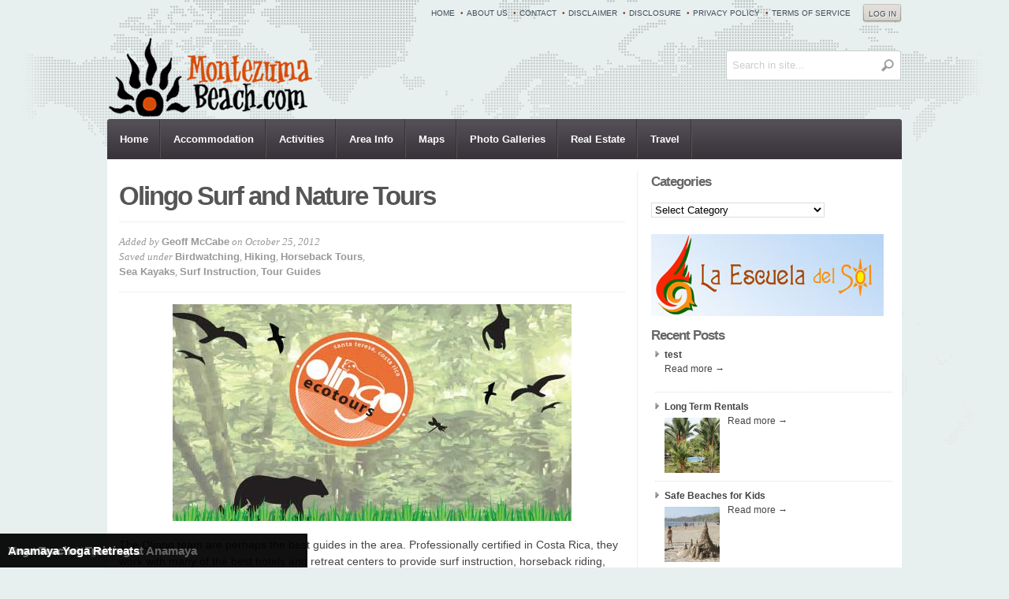

--- FILE ---
content_type: text/html; charset=UTF-8
request_url: https://www.montezumabeach.com/olingo-surf-and-nature-tours/
body_size: 15604
content:
<!DOCTYPE html PUBLIC "-//W3C//DTD XHTML 1.0 Transitional//EN" "http://www.w3.org/TR/xhtml1/DTD/xhtml1-transitional.dtd">
<html xmlns="http://www.w3.org/1999/xhtml">
<head profile="http://gmpg.org/xfn/11">

<meta http-equiv="Content-Type" content="text/html; charset=UTF-8" />
<meta http-equiv="X-UA-Compatible" content="IE=8">


	<link rel="stylesheet" type="text/css" media="all" href="https://www.montezumabeach.com/wp-content/themes/_journey/style.css" />
	
	<link rel="alternate" type="application/rss+xml" title="RSS 2.0" href="https://www.montezumabeach.com/feed/" />	
	<link rel="pingback" href="https://www.montezumabeach.com/xmlrpc.php" />
	
	<link rel="alternate" type="application/rss+xml" title="RSS 2.0" href="https://www.montezumabeach.com/feed/" />	
	<link rel="pingback" href="https://www.montezumabeach.com/xmlrpc.php" />

		<style>img:is([sizes="auto" i], [sizes^="auto," i]) { contain-intrinsic-size: 3000px 1500px }</style>
	
		<!-- All in One SEO 4.8.5 - aioseo.com -->
		<title>Olingo Surf and Nature Tours - Montezuma Costa Rica</title>
	<meta name="description" content="Oling surfing instructors, sea kayaks, birdwatching etc" />
	<meta name="robots" content="max-image-preview:large" />
	<meta name="author" content="Geoff McCabe"/>
	<link rel="canonical" href="https://www.montezumabeach.com/olingo-surf-and-nature-tours/" />
	<meta name="generator" content="All in One SEO (AIOSEO) 4.8.5" />
		<meta property="og:locale" content="en_US" />
		<meta property="og:site_name" content="Montezuma Costa Rica - Montezuma Costa Rica Travel Guide" />
		<meta property="og:type" content="article" />
		<meta property="og:title" content="Olingo Surf and Nature Tours - Montezuma Costa Rica" />
		<meta property="og:description" content="Oling surfing instructors, sea kayaks, birdwatching etc" />
		<meta property="og:url" content="https://www.montezumabeach.com/olingo-surf-and-nature-tours/" />
		<meta property="article:published_time" content="2012-10-25T14:25:25+00:00" />
		<meta property="article:modified_time" content="2012-10-25T17:16:31+00:00" />
		<meta name="twitter:card" content="summary" />
		<meta name="twitter:title" content="Olingo Surf and Nature Tours - Montezuma Costa Rica" />
		<meta name="twitter:description" content="Oling surfing instructors, sea kayaks, birdwatching etc" />
		<script type="application/ld+json" class="aioseo-schema">
			{"@context":"https:\/\/schema.org","@graph":[{"@type":"BlogPosting","@id":"https:\/\/www.montezumabeach.com\/olingo-surf-and-nature-tours\/#blogposting","name":"Olingo Surf and Nature Tours - Montezuma Costa Rica","headline":"Olingo Surf and Nature Tours","author":{"@id":"https:\/\/www.montezumabeach.com\/author\/geoff\/#author"},"publisher":{"@id":"https:\/\/www.montezumabeach.com\/#organization"},"image":{"@type":"ImageObject","url":"https:\/\/www.montezumabeach.com\/wp-content\/uploads\/2012\/10\/olingo-nature-tours.jpg","width":506,"height":275,"caption":"Olingo - Professional Surf Instructors and Nature Tour Guides"},"datePublished":"2012-10-25T14:25:25+00:00","dateModified":"2012-10-25T17:16:31+00:00","inLanguage":"en-US","mainEntityOfPage":{"@id":"https:\/\/www.montezumabeach.com\/olingo-surf-and-nature-tours\/#webpage"},"isPartOf":{"@id":"https:\/\/www.montezumabeach.com\/olingo-surf-and-nature-tours\/#webpage"},"articleSection":"Birdwatching, Hiking, Horseback Tours, Sea Kayaks, Surf Instruction, Tour Guides"},{"@type":"BreadcrumbList","@id":"https:\/\/www.montezumabeach.com\/olingo-surf-and-nature-tours\/#breadcrumblist","itemListElement":[{"@type":"ListItem","@id":"https:\/\/www.montezumabeach.com#listItem","position":1,"name":"Home","item":"https:\/\/www.montezumabeach.com","nextItem":{"@type":"ListItem","@id":"https:\/\/www.montezumabeach.com\/category\/activities\/#listItem","name":"Activities"}},{"@type":"ListItem","@id":"https:\/\/www.montezumabeach.com\/category\/activities\/#listItem","position":2,"name":"Activities","item":"https:\/\/www.montezumabeach.com\/category\/activities\/","nextItem":{"@type":"ListItem","@id":"https:\/\/www.montezumabeach.com\/category\/activities\/horseback-tours\/#listItem","name":"Horseback Tours"},"previousItem":{"@type":"ListItem","@id":"https:\/\/www.montezumabeach.com#listItem","name":"Home"}},{"@type":"ListItem","@id":"https:\/\/www.montezumabeach.com\/category\/activities\/horseback-tours\/#listItem","position":3,"name":"Horseback Tours","item":"https:\/\/www.montezumabeach.com\/category\/activities\/horseback-tours\/","nextItem":{"@type":"ListItem","@id":"https:\/\/www.montezumabeach.com\/olingo-surf-and-nature-tours\/#listItem","name":"Olingo Surf and Nature Tours"},"previousItem":{"@type":"ListItem","@id":"https:\/\/www.montezumabeach.com\/category\/activities\/#listItem","name":"Activities"}},{"@type":"ListItem","@id":"https:\/\/www.montezumabeach.com\/olingo-surf-and-nature-tours\/#listItem","position":4,"name":"Olingo Surf and Nature Tours","previousItem":{"@type":"ListItem","@id":"https:\/\/www.montezumabeach.com\/category\/activities\/horseback-tours\/#listItem","name":"Horseback Tours"}}]},{"@type":"Organization","@id":"https:\/\/www.montezumabeach.com\/#organization","name":"Montezuma Costa Rica","description":"Montezuma Costa Rica Travel Guide","url":"https:\/\/www.montezumabeach.com\/"},{"@type":"Person","@id":"https:\/\/www.montezumabeach.com\/author\/geoff\/#author","url":"https:\/\/www.montezumabeach.com\/author\/geoff\/","name":"Geoff McCabe","image":{"@type":"ImageObject","@id":"https:\/\/www.montezumabeach.com\/olingo-surf-and-nature-tours\/#authorImage","url":"https:\/\/secure.gravatar.com\/avatar\/b8a8ccaa95f50e51164305460d355b2b817ff88c9e2c3ec57560f1ded3ec9ffd?s=96&d=mm&r=g","width":96,"height":96,"caption":"Geoff McCabe"}},{"@type":"WebPage","@id":"https:\/\/www.montezumabeach.com\/olingo-surf-and-nature-tours\/#webpage","url":"https:\/\/www.montezumabeach.com\/olingo-surf-and-nature-tours\/","name":"Olingo Surf and Nature Tours - Montezuma Costa Rica","description":"Oling surfing instructors, sea kayaks, birdwatching etc","inLanguage":"en-US","isPartOf":{"@id":"https:\/\/www.montezumabeach.com\/#website"},"breadcrumb":{"@id":"https:\/\/www.montezumabeach.com\/olingo-surf-and-nature-tours\/#breadcrumblist"},"author":{"@id":"https:\/\/www.montezumabeach.com\/author\/geoff\/#author"},"creator":{"@id":"https:\/\/www.montezumabeach.com\/author\/geoff\/#author"},"image":{"@type":"ImageObject","url":"https:\/\/www.montezumabeach.com\/wp-content\/uploads\/2012\/10\/olingo-nature-tours.jpg","@id":"https:\/\/www.montezumabeach.com\/olingo-surf-and-nature-tours\/#mainImage","width":506,"height":275,"caption":"Olingo - Professional Surf Instructors and Nature Tour Guides"},"primaryImageOfPage":{"@id":"https:\/\/www.montezumabeach.com\/olingo-surf-and-nature-tours\/#mainImage"},"datePublished":"2012-10-25T14:25:25+00:00","dateModified":"2012-10-25T17:16:31+00:00"},{"@type":"WebSite","@id":"https:\/\/www.montezumabeach.com\/#website","url":"https:\/\/www.montezumabeach.com\/","name":"Montezuma Costa Rica","description":"Montezuma Costa Rica Travel Guide","inLanguage":"en-US","publisher":{"@id":"https:\/\/www.montezumabeach.com\/#organization"}}]}
		</script>
		<!-- All in One SEO -->

<link rel="alternate" type="application/rss+xml" title="Montezuma Costa Rica &raquo; Feed" href="https://www.montezumabeach.com/feed/" />
<link rel="alternate" type="application/rss+xml" title="Montezuma Costa Rica &raquo; Comments Feed" href="https://www.montezumabeach.com/comments/feed/" />
<script type="text/javascript">
/* <![CDATA[ */
window._wpemojiSettings = {"baseUrl":"https:\/\/s.w.org\/images\/core\/emoji\/16.0.1\/72x72\/","ext":".png","svgUrl":"https:\/\/s.w.org\/images\/core\/emoji\/16.0.1\/svg\/","svgExt":".svg","source":{"concatemoji":"https:\/\/www.montezumabeach.com\/wp-includes\/js\/wp-emoji-release.min.js?ver=6.8.3"}};
/*! This file is auto-generated */
!function(s,n){var o,i,e;function c(e){try{var t={supportTests:e,timestamp:(new Date).valueOf()};sessionStorage.setItem(o,JSON.stringify(t))}catch(e){}}function p(e,t,n){e.clearRect(0,0,e.canvas.width,e.canvas.height),e.fillText(t,0,0);var t=new Uint32Array(e.getImageData(0,0,e.canvas.width,e.canvas.height).data),a=(e.clearRect(0,0,e.canvas.width,e.canvas.height),e.fillText(n,0,0),new Uint32Array(e.getImageData(0,0,e.canvas.width,e.canvas.height).data));return t.every(function(e,t){return e===a[t]})}function u(e,t){e.clearRect(0,0,e.canvas.width,e.canvas.height),e.fillText(t,0,0);for(var n=e.getImageData(16,16,1,1),a=0;a<n.data.length;a++)if(0!==n.data[a])return!1;return!0}function f(e,t,n,a){switch(t){case"flag":return n(e,"\ud83c\udff3\ufe0f\u200d\u26a7\ufe0f","\ud83c\udff3\ufe0f\u200b\u26a7\ufe0f")?!1:!n(e,"\ud83c\udde8\ud83c\uddf6","\ud83c\udde8\u200b\ud83c\uddf6")&&!n(e,"\ud83c\udff4\udb40\udc67\udb40\udc62\udb40\udc65\udb40\udc6e\udb40\udc67\udb40\udc7f","\ud83c\udff4\u200b\udb40\udc67\u200b\udb40\udc62\u200b\udb40\udc65\u200b\udb40\udc6e\u200b\udb40\udc67\u200b\udb40\udc7f");case"emoji":return!a(e,"\ud83e\udedf")}return!1}function g(e,t,n,a){var r="undefined"!=typeof WorkerGlobalScope&&self instanceof WorkerGlobalScope?new OffscreenCanvas(300,150):s.createElement("canvas"),o=r.getContext("2d",{willReadFrequently:!0}),i=(o.textBaseline="top",o.font="600 32px Arial",{});return e.forEach(function(e){i[e]=t(o,e,n,a)}),i}function t(e){var t=s.createElement("script");t.src=e,t.defer=!0,s.head.appendChild(t)}"undefined"!=typeof Promise&&(o="wpEmojiSettingsSupports",i=["flag","emoji"],n.supports={everything:!0,everythingExceptFlag:!0},e=new Promise(function(e){s.addEventListener("DOMContentLoaded",e,{once:!0})}),new Promise(function(t){var n=function(){try{var e=JSON.parse(sessionStorage.getItem(o));if("object"==typeof e&&"number"==typeof e.timestamp&&(new Date).valueOf()<e.timestamp+604800&&"object"==typeof e.supportTests)return e.supportTests}catch(e){}return null}();if(!n){if("undefined"!=typeof Worker&&"undefined"!=typeof OffscreenCanvas&&"undefined"!=typeof URL&&URL.createObjectURL&&"undefined"!=typeof Blob)try{var e="postMessage("+g.toString()+"("+[JSON.stringify(i),f.toString(),p.toString(),u.toString()].join(",")+"));",a=new Blob([e],{type:"text/javascript"}),r=new Worker(URL.createObjectURL(a),{name:"wpTestEmojiSupports"});return void(r.onmessage=function(e){c(n=e.data),r.terminate(),t(n)})}catch(e){}c(n=g(i,f,p,u))}t(n)}).then(function(e){for(var t in e)n.supports[t]=e[t],n.supports.everything=n.supports.everything&&n.supports[t],"flag"!==t&&(n.supports.everythingExceptFlag=n.supports.everythingExceptFlag&&n.supports[t]);n.supports.everythingExceptFlag=n.supports.everythingExceptFlag&&!n.supports.flag,n.DOMReady=!1,n.readyCallback=function(){n.DOMReady=!0}}).then(function(){return e}).then(function(){var e;n.supports.everything||(n.readyCallback(),(e=n.source||{}).concatemoji?t(e.concatemoji):e.wpemoji&&e.twemoji&&(t(e.twemoji),t(e.wpemoji)))}))}((window,document),window._wpemojiSettings);
/* ]]> */
</script>

<link rel='stylesheet' id='ultimate-tables-style-css' href='https://www.montezumabeach.com/wp-content/plugins/ultimate-tables/css/ultimate-tables.css?ver=6.8.3' type='text/css' media='all' />
<link rel='stylesheet' id='ultimate-datatables-style-css' href='https://www.montezumabeach.com/wp-content/plugins/ultimate-tables/css/jquery.dataTables.css?ver=6.8.3' type='text/css' media='all' />
<style id='wp-emoji-styles-inline-css' type='text/css'>

	img.wp-smiley, img.emoji {
		display: inline !important;
		border: none !important;
		box-shadow: none !important;
		height: 1em !important;
		width: 1em !important;
		margin: 0 0.07em !important;
		vertical-align: -0.1em !important;
		background: none !important;
		padding: 0 !important;
	}
</style>
<link rel='stylesheet' id='wp-block-library-css' href='https://www.montezumabeach.com/wp-includes/css/dist/block-library/style.min.css?ver=6.8.3' type='text/css' media='all' />
<style id='classic-theme-styles-inline-css' type='text/css'>
/*! This file is auto-generated */
.wp-block-button__link{color:#fff;background-color:#32373c;border-radius:9999px;box-shadow:none;text-decoration:none;padding:calc(.667em + 2px) calc(1.333em + 2px);font-size:1.125em}.wp-block-file__button{background:#32373c;color:#fff;text-decoration:none}
</style>
<style id='global-styles-inline-css' type='text/css'>
:root{--wp--preset--aspect-ratio--square: 1;--wp--preset--aspect-ratio--4-3: 4/3;--wp--preset--aspect-ratio--3-4: 3/4;--wp--preset--aspect-ratio--3-2: 3/2;--wp--preset--aspect-ratio--2-3: 2/3;--wp--preset--aspect-ratio--16-9: 16/9;--wp--preset--aspect-ratio--9-16: 9/16;--wp--preset--color--black: #000000;--wp--preset--color--cyan-bluish-gray: #abb8c3;--wp--preset--color--white: #ffffff;--wp--preset--color--pale-pink: #f78da7;--wp--preset--color--vivid-red: #cf2e2e;--wp--preset--color--luminous-vivid-orange: #ff6900;--wp--preset--color--luminous-vivid-amber: #fcb900;--wp--preset--color--light-green-cyan: #7bdcb5;--wp--preset--color--vivid-green-cyan: #00d084;--wp--preset--color--pale-cyan-blue: #8ed1fc;--wp--preset--color--vivid-cyan-blue: #0693e3;--wp--preset--color--vivid-purple: #9b51e0;--wp--preset--gradient--vivid-cyan-blue-to-vivid-purple: linear-gradient(135deg,rgba(6,147,227,1) 0%,rgb(155,81,224) 100%);--wp--preset--gradient--light-green-cyan-to-vivid-green-cyan: linear-gradient(135deg,rgb(122,220,180) 0%,rgb(0,208,130) 100%);--wp--preset--gradient--luminous-vivid-amber-to-luminous-vivid-orange: linear-gradient(135deg,rgba(252,185,0,1) 0%,rgba(255,105,0,1) 100%);--wp--preset--gradient--luminous-vivid-orange-to-vivid-red: linear-gradient(135deg,rgba(255,105,0,1) 0%,rgb(207,46,46) 100%);--wp--preset--gradient--very-light-gray-to-cyan-bluish-gray: linear-gradient(135deg,rgb(238,238,238) 0%,rgb(169,184,195) 100%);--wp--preset--gradient--cool-to-warm-spectrum: linear-gradient(135deg,rgb(74,234,220) 0%,rgb(151,120,209) 20%,rgb(207,42,186) 40%,rgb(238,44,130) 60%,rgb(251,105,98) 80%,rgb(254,248,76) 100%);--wp--preset--gradient--blush-light-purple: linear-gradient(135deg,rgb(255,206,236) 0%,rgb(152,150,240) 100%);--wp--preset--gradient--blush-bordeaux: linear-gradient(135deg,rgb(254,205,165) 0%,rgb(254,45,45) 50%,rgb(107,0,62) 100%);--wp--preset--gradient--luminous-dusk: linear-gradient(135deg,rgb(255,203,112) 0%,rgb(199,81,192) 50%,rgb(65,88,208) 100%);--wp--preset--gradient--pale-ocean: linear-gradient(135deg,rgb(255,245,203) 0%,rgb(182,227,212) 50%,rgb(51,167,181) 100%);--wp--preset--gradient--electric-grass: linear-gradient(135deg,rgb(202,248,128) 0%,rgb(113,206,126) 100%);--wp--preset--gradient--midnight: linear-gradient(135deg,rgb(2,3,129) 0%,rgb(40,116,252) 100%);--wp--preset--font-size--small: 13px;--wp--preset--font-size--medium: 20px;--wp--preset--font-size--large: 36px;--wp--preset--font-size--x-large: 42px;--wp--preset--spacing--20: 0.44rem;--wp--preset--spacing--30: 0.67rem;--wp--preset--spacing--40: 1rem;--wp--preset--spacing--50: 1.5rem;--wp--preset--spacing--60: 2.25rem;--wp--preset--spacing--70: 3.38rem;--wp--preset--spacing--80: 5.06rem;--wp--preset--shadow--natural: 6px 6px 9px rgba(0, 0, 0, 0.2);--wp--preset--shadow--deep: 12px 12px 50px rgba(0, 0, 0, 0.4);--wp--preset--shadow--sharp: 6px 6px 0px rgba(0, 0, 0, 0.2);--wp--preset--shadow--outlined: 6px 6px 0px -3px rgba(255, 255, 255, 1), 6px 6px rgba(0, 0, 0, 1);--wp--preset--shadow--crisp: 6px 6px 0px rgba(0, 0, 0, 1);}:where(.is-layout-flex){gap: 0.5em;}:where(.is-layout-grid){gap: 0.5em;}body .is-layout-flex{display: flex;}.is-layout-flex{flex-wrap: wrap;align-items: center;}.is-layout-flex > :is(*, div){margin: 0;}body .is-layout-grid{display: grid;}.is-layout-grid > :is(*, div){margin: 0;}:where(.wp-block-columns.is-layout-flex){gap: 2em;}:where(.wp-block-columns.is-layout-grid){gap: 2em;}:where(.wp-block-post-template.is-layout-flex){gap: 1.25em;}:where(.wp-block-post-template.is-layout-grid){gap: 1.25em;}.has-black-color{color: var(--wp--preset--color--black) !important;}.has-cyan-bluish-gray-color{color: var(--wp--preset--color--cyan-bluish-gray) !important;}.has-white-color{color: var(--wp--preset--color--white) !important;}.has-pale-pink-color{color: var(--wp--preset--color--pale-pink) !important;}.has-vivid-red-color{color: var(--wp--preset--color--vivid-red) !important;}.has-luminous-vivid-orange-color{color: var(--wp--preset--color--luminous-vivid-orange) !important;}.has-luminous-vivid-amber-color{color: var(--wp--preset--color--luminous-vivid-amber) !important;}.has-light-green-cyan-color{color: var(--wp--preset--color--light-green-cyan) !important;}.has-vivid-green-cyan-color{color: var(--wp--preset--color--vivid-green-cyan) !important;}.has-pale-cyan-blue-color{color: var(--wp--preset--color--pale-cyan-blue) !important;}.has-vivid-cyan-blue-color{color: var(--wp--preset--color--vivid-cyan-blue) !important;}.has-vivid-purple-color{color: var(--wp--preset--color--vivid-purple) !important;}.has-black-background-color{background-color: var(--wp--preset--color--black) !important;}.has-cyan-bluish-gray-background-color{background-color: var(--wp--preset--color--cyan-bluish-gray) !important;}.has-white-background-color{background-color: var(--wp--preset--color--white) !important;}.has-pale-pink-background-color{background-color: var(--wp--preset--color--pale-pink) !important;}.has-vivid-red-background-color{background-color: var(--wp--preset--color--vivid-red) !important;}.has-luminous-vivid-orange-background-color{background-color: var(--wp--preset--color--luminous-vivid-orange) !important;}.has-luminous-vivid-amber-background-color{background-color: var(--wp--preset--color--luminous-vivid-amber) !important;}.has-light-green-cyan-background-color{background-color: var(--wp--preset--color--light-green-cyan) !important;}.has-vivid-green-cyan-background-color{background-color: var(--wp--preset--color--vivid-green-cyan) !important;}.has-pale-cyan-blue-background-color{background-color: var(--wp--preset--color--pale-cyan-blue) !important;}.has-vivid-cyan-blue-background-color{background-color: var(--wp--preset--color--vivid-cyan-blue) !important;}.has-vivid-purple-background-color{background-color: var(--wp--preset--color--vivid-purple) !important;}.has-black-border-color{border-color: var(--wp--preset--color--black) !important;}.has-cyan-bluish-gray-border-color{border-color: var(--wp--preset--color--cyan-bluish-gray) !important;}.has-white-border-color{border-color: var(--wp--preset--color--white) !important;}.has-pale-pink-border-color{border-color: var(--wp--preset--color--pale-pink) !important;}.has-vivid-red-border-color{border-color: var(--wp--preset--color--vivid-red) !important;}.has-luminous-vivid-orange-border-color{border-color: var(--wp--preset--color--luminous-vivid-orange) !important;}.has-luminous-vivid-amber-border-color{border-color: var(--wp--preset--color--luminous-vivid-amber) !important;}.has-light-green-cyan-border-color{border-color: var(--wp--preset--color--light-green-cyan) !important;}.has-vivid-green-cyan-border-color{border-color: var(--wp--preset--color--vivid-green-cyan) !important;}.has-pale-cyan-blue-border-color{border-color: var(--wp--preset--color--pale-cyan-blue) !important;}.has-vivid-cyan-blue-border-color{border-color: var(--wp--preset--color--vivid-cyan-blue) !important;}.has-vivid-purple-border-color{border-color: var(--wp--preset--color--vivid-purple) !important;}.has-vivid-cyan-blue-to-vivid-purple-gradient-background{background: var(--wp--preset--gradient--vivid-cyan-blue-to-vivid-purple) !important;}.has-light-green-cyan-to-vivid-green-cyan-gradient-background{background: var(--wp--preset--gradient--light-green-cyan-to-vivid-green-cyan) !important;}.has-luminous-vivid-amber-to-luminous-vivid-orange-gradient-background{background: var(--wp--preset--gradient--luminous-vivid-amber-to-luminous-vivid-orange) !important;}.has-luminous-vivid-orange-to-vivid-red-gradient-background{background: var(--wp--preset--gradient--luminous-vivid-orange-to-vivid-red) !important;}.has-very-light-gray-to-cyan-bluish-gray-gradient-background{background: var(--wp--preset--gradient--very-light-gray-to-cyan-bluish-gray) !important;}.has-cool-to-warm-spectrum-gradient-background{background: var(--wp--preset--gradient--cool-to-warm-spectrum) !important;}.has-blush-light-purple-gradient-background{background: var(--wp--preset--gradient--blush-light-purple) !important;}.has-blush-bordeaux-gradient-background{background: var(--wp--preset--gradient--blush-bordeaux) !important;}.has-luminous-dusk-gradient-background{background: var(--wp--preset--gradient--luminous-dusk) !important;}.has-pale-ocean-gradient-background{background: var(--wp--preset--gradient--pale-ocean) !important;}.has-electric-grass-gradient-background{background: var(--wp--preset--gradient--electric-grass) !important;}.has-midnight-gradient-background{background: var(--wp--preset--gradient--midnight) !important;}.has-small-font-size{font-size: var(--wp--preset--font-size--small) !important;}.has-medium-font-size{font-size: var(--wp--preset--font-size--medium) !important;}.has-large-font-size{font-size: var(--wp--preset--font-size--large) !important;}.has-x-large-font-size{font-size: var(--wp--preset--font-size--x-large) !important;}
:where(.wp-block-post-template.is-layout-flex){gap: 1.25em;}:where(.wp-block-post-template.is-layout-grid){gap: 1.25em;}
:where(.wp-block-columns.is-layout-flex){gap: 2em;}:where(.wp-block-columns.is-layout-grid){gap: 2em;}
:root :where(.wp-block-pullquote){font-size: 1.5em;line-height: 1.6;}
</style>
<link rel='stylesheet' id='jpibfi-style-css' href='https://www.montezumabeach.com/wp-content/plugins/jquery-pin-it-button-for-images/css/client.css?ver=3.0.6' type='text/css' media='all' />
<link rel='stylesheet' id='wp-advanced-rp-css-css' href='https://www.montezumabeach.com/wp-content/plugins/advanced-recent-posts-widget/css/advanced-recent-posts-widget.css?ver=6.8.3' type='text/css' media='all' />
<script type="text/javascript" src="https://ajax.googleapis.com/ajax/libs/jquery/1/jquery.min.js?ver=6.8.3" id="jquery-js"></script>
<script type="text/javascript" src="https://www.montezumabeach.com/wp-content/plugins/content-slide/js/coin-slider.js?ver=6.8.3" id="content_slider-js"></script>
<script type="text/javascript" src="https://www.montezumabeach.com/wp-includes/js/jquery/jquery-migrate.min.js?ver=3.4.1" id="jquery-migrate-js"></script>
<script type="text/javascript" src="https://www.montezumabeach.com/wp-content/themes/_journey/inc/js/jquery.cycle.all.min.js?ver=6.8.3" id="jcycle-js"></script>
<script type="text/javascript" src="https://www.montezumabeach.com/wp-content/themes/_journey/inc/js/slides.min.jquery.js?ver=6.8.3" id="slides.min-js"></script>
<script type="text/javascript" src="https://www.montezumabeach.com/wp-content/themes/_journey/inc/js/jquery.tools.min.js?ver=6.8.3" id="jquerytools-js"></script>
<script type="text/javascript" src="https://www.montezumabeach.com/wp-content/themes/_journey/inc/js/flowplayer/flowplayer-3.2.6.min.js?ver=6.8.3" id="flowplayer-js"></script>
<script type="text/javascript" src="https://www.montezumabeach.com/wp-content/themes/_journey/inc/js/superfish-1.4.8.js?ver=6.8.3" id="superfish-js"></script>
<link rel="https://api.w.org/" href="https://www.montezumabeach.com/wp-json/" /><link rel="alternate" title="JSON" type="application/json" href="https://www.montezumabeach.com/wp-json/wp/v2/posts/4975" /><link rel="EditURI" type="application/rsd+xml" title="RSD" href="https://www.montezumabeach.com/xmlrpc.php?rsd" />
<meta name="generator" content="WordPress 6.8.3" />
<link rel='shortlink' href='https://www.montezumabeach.com/?p=4975' />
<link rel="alternate" title="oEmbed (JSON)" type="application/json+oembed" href="https://www.montezumabeach.com/wp-json/oembed/1.0/embed?url=https%3A%2F%2Fwww.montezumabeach.com%2Folingo-surf-and-nature-tours%2F" />
<link rel="alternate" title="oEmbed (XML)" type="text/xml+oembed" href="https://www.montezumabeach.com/wp-json/oembed/1.0/embed?url=https%3A%2F%2Fwww.montezumabeach.com%2Folingo-surf-and-nature-tours%2F&#038;format=xml" />
<script type="text/javascript">
	var $jquery = jQuery.noConflict(); 
	$jquery(document).ready(function() 
	{
		$jquery('#wpcontent_slider').coinslider(
	{ 
	width: 390, 
	height: 240, 
	spw: 1, 
	sph: 1, 
	delay: 5000, 
	sDelay: 2, 
	opacity: 0.7, 
	titleSpeed: 200, 
	effect: 'straight', 
	navigation: true, 
	links : true, 
	hoverPause: true });
		});
	</script>
<style type="text/css" media="screen">
		
#wpcontent_slider_container
{
	overflow: hidden; position: relative; padding:0px;margin:0px; text-align:center; width:392px !important;
	height:242px !important;
}
#wpcontent_slider 
{ overflow: hidden; position: relative; font-family:Tahoma, Geneva, sans-serif;border:1px solid #292929; text-align:left;}
#wpcontent_slider a,#wpcontent_slider a img { border: none; text-decoration: none; outline: none; }
#wpcontent_slider h4,#wpcontent_slider h4 a 
{margin: 0px;padding: 0px; font-family: Tahoma, Geneva, sans-serif;
text-decoration:none;font-size: 18px; color:#000000;}
#wpcontent_slider .cs-title {width: 100%;padding: 10px; background: #474747; color: #FFFFFF; font-family: Tahoma, Geneva, sans-serif; font-size: 14px; letter-spacing: normal;line-height: normal;}
#wpcontent_slider_container .cs-prev,#wpcontent_slider_container .cs-next {font-weight: bold;background: #000000;
font-size: 28px; font-family: "Courier New", Courier, monospace; color: #ffffff !important;
padding: 0px 10px;-moz-border-radius: 5px;-khtml-border-radius: 5px;-webkit-border-radius: 5px;}
#wpcontent_slider_container .cs-buttons { font-size: 0px; padding: 10px 0px 10px 0px;
margin:0px auto; float:left;clear:left;
}
#wpcontent_slider_container .cs-buttons a { outline:none; margin-left: 5px; height: 10px; width: 10px; float: left; border: 1px solid #000000; color: #000000; text-indent: -1000px; 
}
#wpcontent_slider_container .cs-active { background-color: #000000; color: #FFFFFF; }
#wpcs_link_love,#wpcs_link_love a{display:none;}
</style>
<!-- End Content Slider Settings -->

		<meta property="og:title" content="Olingo Surf and Nature Tours - Montezuma Costa Rica &laquo; Montezuma Costa Rica"/>
		<meta property="og:type" content="article"/>
		<meta property="og:url" content="https://www.montezumabeach.com/olingo-surf-and-nature-tours/"/>
		<meta property="og:image" content="https://www.montezumabeach.com/wp-content/uploads/2012/10/olingo-nature-tours-300x163.jpg"/>
		<meta property="og:site_name" content="Montezuma Costa Rica"/>
		<style type="text/css">
	a.pinit-button.custom span {
		}

	.pinit-hover {
		opacity: 0.5 !important;
		filter: alpha(opacity=50) !important;
	}
	a.pinit-button {
	border-bottom: 0 !important;
	box-shadow: none !important;
	margin-bottom: 0 !important;
}
a.pinit-button::after {
    display: none;
}</style>
		<link rel='stylesheet' type='text/css' href='https://www.montezumabeach.com/wp-content/plugins/tinyslider/style.css' /><script type='text/javascript' src='https://www.montezumabeach.com/wp-content/plugins/tinyslider/script.js'></script><link href="https://www.montezumabeach.com/wp-content/themes/_journey/styles/teal.css" rel="stylesheet" type="text/css" />
<!-- Custom Styling -->
<style type="text/css">
#header .top_nav, #header .second_level {
    margin: 7px 0 0 0;
}

ul.lcp_catlist {
list-style:none;
}
ul.lcp_catlist li {
list-style-type:none;
margin:0 0 20px 0;
}
ul.lcp_catlist li img {
float:left;
margin:0 5px 5px 0;
}
ul.lcp_catlist li a {

}</style>

	<script type='text/javascript'>
	(function($) {
		$(document).ready(function() { 
			
			$('a[href=#top]').click(function(){	$('html, body').animate({scrollTop:0}, 'slow');	return false; });	
			
			$('#featured_posts .sliderwrapper').cycle({ 
				pauseOnPagerHover: 1,
				prev:   '.prev',
				next:   '.next',
				pauseOnPagerHover: 1,
				fx:     'fade',
				speed: '1000',
				timeout: '5000'
			});

				$('#secondary-slider').cycle({ 
					fx:     'fade', 
					speed:  'fast', 
					timeout: 0, 
					pager:  '#nav2'
				});				
			
			$('#slides').slides({
								play: 5000,
				pause: 2500,
				hoverPause: true,
								autoHeight: true
			});	
 
			$("ul.tabs").tabs("div.panes > div");
			$("ul.sc_tabs").tabs("div.sc_tabs-content > div");

		});
	})(jQuery);
	</script>
<link rel="shortcut icon" href="https://www.montezumabeach.com/wp-content/uploads/2012/06/favicon.gif" />
<script type="text/javascript">

  var _gaq = _gaq || [];
  _gaq.push(['_setAccount', 'UA-32267312-1']);
  _gaq.push(['_trackPageview']);

  (function() {
    var ga = document.createElement('script'); ga.type = 'text/javascript'; ga.async = true;
    ga.src = ('https:' == document.location.protocol ? 'https://ssl' : 'http://www') + '.google-analytics.com/ga.js';
    var s = document.getElementsByTagName('script')[0]; s.parentNode.insertBefore(ga, s);
  })();

</script>
	
	
		

	<!--[if IE 7]>
		<style rel="stylesheet" type="text/css" media="all">
		#nav{margin:0 7px 0 -7px;position:relative;z-index:99;}
		#header .second_level{width:670px;}
		</style>
	<![endif]-->
	
</head>
<body class="wp-singular post-template-default single single-post postid-4975 single-format-standard wp-theme-_journey">

	<div id="wrapper">

		<div id="header">
			<div class="logo" title="Montezuma Costa Rica" style="padding:0px 0px 0px 0px;">
									<a href="https://www.montezumabeach.com/" title="Montezuma Costa Rica Travel Guide">
						<img src="https://www.montezumabeach.com/wp-content/uploads/2012/06/montezuma-beach-logo-horiz-PNG.png" alt="Montezuma Costa Rica" title="Montezuma Costa Rica" />
											</a>
							</div>
			
			<div class="top_nav">
					<ul class="mastheadnav dropdown">
						<li class="gab_home firstitem"><a href="https://www.montezumabeach.com/" title="Montezuma Costa Rica Travel Guide">Home</a></li>
							
						<li id="menu-item-3595" class="menu-item menu-item-type-post_type menu-item-object-page menu-item-3595"><a href="https://www.montezumabeach.com/about-us/">About Us</a></li>
<li id="menu-item-3593" class="menu-item menu-item-type-post_type menu-item-object-page menu-item-3593"><a href="https://www.montezumabeach.com/contact/">Contact</a></li>
<li id="menu-item-3701" class="menu-item menu-item-type-post_type menu-item-object-page menu-item-3701"><a href="https://www.montezumabeach.com/disclaimer/">Disclaimer</a></li>
<li id="menu-item-3697" class="menu-item menu-item-type-post_type menu-item-object-page menu-item-3697"><a href="https://www.montezumabeach.com/disclosure/">Disclosure</a></li>
<li id="menu-item-3596" class="menu-item menu-item-type-post_type menu-item-object-page menu-item-3596"><a href="https://www.montezumabeach.com/privacy-policy/">Privacy Policy</a></li>
<li id="menu-item-3705" class="menu-item menu-item-type-post_type menu-item-object-page menu-item-3705"><a href="https://www.montezumabeach.com/terms-of-service/">Terms of Service</a></li>
					</ul>
				
					<div class="member">
						<ul>
														<li class="last"><a href="https://www.montezumabeach.com/wp-login.php">Log in</a></li>
						</ul>
					</div>
			</div><!-- /top_nav -->

			<div class="second_level">
			
				<div class="buttons">
														</div>

				<div class="header_search_box">
				<form name="search" action="https://www.montezumabeach.com/" method="get">
	<fieldset>
		<p><input type="text" name="s" id="s" value="Search in site..." onfocus="if(this.value==this.defaultValue)this.value='';" onblur="if(this.value=='')this.value=this.defaultValue;" /></p>
		<p><input type="submit" value="" /></p>
	</fieldset>
</form>				</div>
			</div>
		</div><!-- /header -->

		<div id="mainmenu">
			<ul class="mainnav dropdown">
				<li ><a href="https://www.montezumabeach.com/" title="Montezuma Costa Rica Travel Guide">Home</a></li>
				<li id="menu-item-3693" class="menu-item menu-item-type-post_type menu-item-object-page menu-item-has-children menu-item-3693"><a href="https://www.montezumabeach.com/accommodation/">Accommodation</a>
<ul class="sub-menu">
	<li id="menu-item-6185" class="menu-item menu-item-type-taxonomy menu-item-object-category menu-item-6185"><a href="https://www.montezumabeach.com/category/accommodation/hotels/">Hotels</a></li>
	<li id="menu-item-3627" class="menu-item menu-item-type-post_type menu-item-object-page menu-item-3627"><a href="https://www.montezumabeach.com/accommodation/retreats/">Retreats</a></li>
	<li id="menu-item-3689" class="menu-item menu-item-type-post_type menu-item-object-page menu-item-has-children menu-item-3689"><a href="https://www.montezumabeach.com/accommodation/vacation-rentals/">Vacation Rentals</a>
	<ul class="sub-menu">
		<li id="menu-item-5729" class="menu-item menu-item-type-post_type menu-item-object-page menu-item-5729"><a href="https://www.montezumabeach.com/accommodation/vacation-rentals/montezuma-rentals/">Montezuma Rentals</a></li>
	</ul>
</li>
</ul>
</li>
<li id="menu-item-3675" class="menu-item menu-item-type-post_type menu-item-object-page menu-item-has-children menu-item-3675"><a href="https://www.montezumabeach.com/activities/">Activities</a>
<ul class="sub-menu">
	<li id="menu-item-6191" class="menu-item menu-item-type-custom menu-item-object-custom menu-item-has-children menu-item-6191"><a href="#">Beach Activities</a>
	<ul class="sub-menu">
		<li id="menu-item-3671" class="menu-item menu-item-type-post_type menu-item-object-page menu-item-has-children menu-item-3671"><a href="https://www.montezumabeach.com/activities/beach-activities/snorkeling/">Snorkeling</a>
		<ul class="sub-menu">
			<li id="menu-item-5178" class="menu-item menu-item-type-custom menu-item-object-custom menu-item-5178"><a href="https://www.montezumabeach.com/maps/snorkeling-map/">Snorkeling Map</a></li>
		</ul>
</li>
		<li id="menu-item-3597" class="menu-item menu-item-type-post_type menu-item-object-page menu-item-has-children menu-item-3597"><a href="https://www.montezumabeach.com/activities/beach-activities/surfing/">Surfing</a>
		<ul class="sub-menu">
			<li id="menu-item-5179" class="menu-item menu-item-type-custom menu-item-object-custom menu-item-5179"><a href="https://www.montezumabeach.com/maps/surf-spots-map/">Surfing Map</a></li>
		</ul>
</li>
	</ul>
</li>
	<li id="menu-item-6192" class="menu-item menu-item-type-custom menu-item-object-custom menu-item-has-children menu-item-6192"><a href="#">Land Activities</a>
	<ul class="sub-menu">
		<li id="menu-item-3628" class="menu-item menu-item-type-post_type menu-item-object-page menu-item-3628"><a href="https://www.montezumabeach.com/activities/land-activities/atv-tours/">ATV Tours</a></li>
		<li id="menu-item-3629" class="menu-item menu-item-type-post_type menu-item-object-page menu-item-3629"><a href="https://www.montezumabeach.com/activities/land-activities/birdwatching/">Birdwatching</a></li>
		<li id="menu-item-3630" class="menu-item menu-item-type-post_type menu-item-object-page menu-item-3630"><a href="https://www.montezumabeach.com/activities/land-activities/canopy-tour/">Canopy Tour</a></li>
		<li id="menu-item-6023" class="menu-item menu-item-type-custom menu-item-object-custom menu-item-6023"><a href="https://www.montezumabeach.com/activities/land-activities/hiking/">Hiking</a></li>
		<li id="menu-item-5018" class="menu-item menu-item-type-post_type menu-item-object-page menu-item-5018"><a href="https://www.montezumabeach.com/activities/land-activities/horseback-riding-tours/">Horseback Riding Tours</a></li>
		<li id="menu-item-6194" class="menu-item menu-item-type-custom menu-item-object-custom menu-item-6194"><a href="https://www.montezumabeach.com/rock-climbing-costa-rica/">Rock Climbing</a></li>
		<li id="menu-item-3690" class="menu-item menu-item-type-post_type menu-item-object-page menu-item-3690"><a href="https://www.montezumabeach.com/activities/land-activities/yoga/">Yoga</a></li>
	</ul>
</li>
	<li id="menu-item-6193" class="menu-item menu-item-type-custom menu-item-object-custom menu-item-has-children menu-item-6193"><a href="#">Sea Activities</a>
	<ul class="sub-menu">
		<li id="menu-item-3669" class="menu-item menu-item-type-post_type menu-item-object-page menu-item-3669"><a href="https://www.montezumabeach.com/activities/sea-activities/sailing/">Sailing</a></li>
		<li id="menu-item-3670" class="menu-item menu-item-type-post_type menu-item-object-page menu-item-3670"><a href="https://www.montezumabeach.com/activities/sea-activities/scuba-diving/">Scuba Diving</a></li>
		<li id="menu-item-5019" class="menu-item menu-item-type-post_type menu-item-object-page menu-item-5019"><a href="https://www.montezumabeach.com/activities/sea-activities/sea-kayak-tours-and-rentals/">Sea Kayak Tours and Rentals</a></li>
		<li id="menu-item-3684" class="menu-item menu-item-type-post_type menu-item-object-page menu-item-3684"><a href="https://www.montezumabeach.com/activities/sea-activities/sportfishing/">Sportfishing</a></li>
		<li id="menu-item-3682" class="menu-item menu-item-type-post_type menu-item-object-page menu-item-3682"><a href="https://www.montezumabeach.com/travel/tour-agencies/">Tour Agencies</a></li>
	</ul>
</li>
</ul>
</li>
<li id="menu-item-6195" class="menu-item menu-item-type-custom menu-item-object-custom menu-item-has-children menu-item-6195"><a href="#">Area Info</a>
<ul class="sub-menu">
	<li id="menu-item-3634" class="menu-item menu-item-type-post_type menu-item-object-page menu-item-3634"><a href="https://www.montezumabeach.com/area-info/beaches/">Beaches</a></li>
	<li id="menu-item-3673" class="menu-item menu-item-type-post_type menu-item-object-page menu-item-has-children menu-item-3673"><a href="https://www.montezumabeach.com/area-info/towns/">Towns</a>
	<ul class="sub-menu">
		<li id="menu-item-6171" class="menu-item menu-item-type-post_type menu-item-object-page menu-item-6171"><a href="https://www.montezumabeach.com/area-info/towns/cabuya/">Cabuya</a></li>
		<li id="menu-item-3656" class="menu-item menu-item-type-post_type menu-item-object-page menu-item-has-children menu-item-3656"><a href="https://www.montezumabeach.com/area-info/towns/delicias/">Delicias</a>
		<ul class="sub-menu">
			<li id="menu-item-5226" class="menu-item menu-item-type-post_type menu-item-object-page menu-item-5226"><a href="https://www.montezumabeach.com/maps/montezuma-delicias-map/">Delicias and Montezuma Map</a></li>
		</ul>
</li>
		<li id="menu-item-3657" class="menu-item menu-item-type-post_type menu-item-object-page menu-item-3657"><a href="https://www.montezumabeach.com/area-info/towns/malpais/">Malpais</a></li>
		<li id="menu-item-3659" class="menu-item menu-item-type-post_type menu-item-object-page menu-item-3659"><a href="https://www.montezumabeach.com/area-info/towns/santa-teresa/">Santa Teresa</a></li>
		<li id="menu-item-5222" class="menu-item menu-item-type-post_type menu-item-object-page menu-item-has-children menu-item-5222"><a href="https://www.montezumabeach.com/area-info/towns/paquera/">Paquera</a>
		<ul class="sub-menu">
			<li id="menu-item-6022" class="menu-item menu-item-type-custom menu-item-object-custom menu-item-6022"><a href="https://www.montezumabeach.com/maps/paquera-coast-and-islands-map/">Paquera Area Map</a></li>
		</ul>
</li>
	</ul>
</li>
	<li id="menu-item-6021" class="menu-item menu-item-type-custom menu-item-object-custom menu-item-6021"><a href="http://montezumabeach.com/community/">Community</a></li>
	<li id="menu-item-3635" class="menu-item menu-item-type-post_type menu-item-object-page menu-item-3635"><a href="https://www.montezumabeach.com/area-info/conservation/">Conservation</a></li>
	<li id="menu-item-3637" class="menu-item menu-item-type-post_type menu-item-object-page menu-item-has-children menu-item-3637"><a href="https://www.montezumabeach.com/area-info/national-parks/">National Parks</a>
	<ul class="sub-menu">
		<li id="menu-item-5172" class="menu-item menu-item-type-custom menu-item-object-custom menu-item-has-children menu-item-5172"><a href="https://www.montezumabeach.com/cabo-blanco">Cabo Blanco Absolute Reserve</a>
		<ul class="sub-menu">
			<li id="menu-item-5177" class="menu-item menu-item-type-custom menu-item-object-custom menu-item-5177"><a href="https://www.montezumabeach.com/maps/cabo-blanco-park-map/">Cabo Blanco Detailed Map</a></li>
			<li id="menu-item-3654" class="menu-item menu-item-type-post_type menu-item-object-page menu-item-3654"><a href="https://www.montezumabeach.com/maps/cabo-blanco-park-map/cabo-blanco-satellite-photo/">Cabo Blanco Satellite Photo</a></li>
		</ul>
</li>
		<li id="menu-item-5419" class="menu-item menu-item-type-custom menu-item-object-custom menu-item-5419"><a href="https://www.montezumabeach.com/caletas-ario-national-wildlife-refuge/">Caletas-Ario Wildlife Refuge</a></li>
		<li id="menu-item-5174" class="menu-item menu-item-type-custom menu-item-object-custom menu-item-5174"><a href="https://www.montezumabeach.com/curu">Curu Park and Beach</a></li>
		<li id="menu-item-5175" class="menu-item menu-item-type-custom menu-item-object-custom menu-item-5175"><a href="https://www.montezumabeach.com/nicolas-wessberg">NIcolas Wessberg Absolute Reserve</a></li>
		<li id="menu-item-5173" class="menu-item menu-item-type-custom menu-item-object-custom menu-item-5173"><a href="https://www.montezumabeach.com/romelia">Romelia Wildlife Refuge</a></li>
		<li id="menu-item-5176" class="menu-item menu-item-type-custom menu-item-object-custom menu-item-5176"><a href="https://www.montezumabeach.com/cuevas-murcielagos-wildlife-refuge/">Bat Caves Wildlife Refuge</a></li>
	</ul>
</li>
	<li id="menu-item-3679" class="menu-item menu-item-type-post_type menu-item-object-page menu-item-3679"><a href="https://www.montezumabeach.com/restaurants/">Restaurants</a></li>
	<li id="menu-item-5064" class="menu-item menu-item-type-post_type menu-item-object-page menu-item-5064"><a href="https://www.montezumabeach.com/area-info/real-estate/">Real Estate</a></li>
	<li id="menu-item-5935" class="menu-item menu-item-type-post_type menu-item-object-page menu-item-has-children menu-item-5935"><a href="https://www.montezumabeach.com/area-info/southern-nicoya-peninsula/">Southern Nicoya Peninsula</a>
	<ul class="sub-menu">
		<li id="menu-item-5936" class="menu-item menu-item-type-post_type menu-item-object-page menu-item-5936"><a href="https://www.montezumabeach.com/maps/southern-nicoya-peninsula-map/">Southern Nicoya Peninsula Map</a></li>
		<li id="menu-item-5934" class="menu-item menu-item-type-post_type menu-item-object-page menu-item-5934"><a href="https://www.montezumabeach.com/area-info/gulf-of-nicoya/">Gulf of Nicoya</a></li>
	</ul>
</li>
	<li id="menu-item-3688" class="menu-item menu-item-type-post_type menu-item-object-page menu-item-3688"><a href="https://www.montezumabeach.com/area-info/tortuga-island/">Tortuga Island</a></li>
	<li id="menu-item-3674" class="menu-item menu-item-type-post_type menu-item-object-page menu-item-3674"><a href="https://www.montezumabeach.com/area-info/waterfalls/">Waterfalls</a></li>
	<li id="menu-item-5309" class="menu-item menu-item-type-post_type menu-item-object-page menu-item-has-children menu-item-5309"><a href="https://www.montezumabeach.com/area-info/wildlife-guides/">Wildlife Guides</a>
	<ul class="sub-menu">
		<li id="menu-item-5307" class="menu-item menu-item-type-post_type menu-item-object-page menu-item-5307"><a href="https://www.montezumabeach.com/area-info/wildlife-guides/land-animals-wildlife-guide/">Land Animals Wildlife Guide</a></li>
		<li id="menu-item-5308" class="menu-item menu-item-type-post_type menu-item-object-page menu-item-5308"><a href="https://www.montezumabeach.com/area-info/wildlife-guides/ocean-wildlife-guide/">Ocean Wildlife Guide</a></li>
	</ul>
</li>
	<li id="menu-item-6002" class="menu-item menu-item-type-custom menu-item-object-custom menu-item-has-children menu-item-6002"><a href="https://www.montezumabeach.com/further-info/">Further Info</a>
	<ul class="sub-menu">
		<li id="menu-item-5994" class="menu-item menu-item-type-custom menu-item-object-custom menu-item-5994"><a href="https://www.montezumabeach.com/costa-rica-amigos/">Costa Rica Amigos</a></li>
		<li id="menu-item-5984" class="menu-item menu-item-type-custom menu-item-object-custom menu-item-5984"><a href="https://www.montezumabeach.com/eco-communities/">Eco Communities</a></li>
		<li id="menu-item-5983" class="menu-item menu-item-type-custom menu-item-object-custom menu-item-5983"><a href="https://www.montezumabeach.com/real-estate-friends/">Real Estate Friends</a></li>
	</ul>
</li>
</ul>
</li>
<li id="menu-item-3676" class="menu-item menu-item-type-post_type menu-item-object-page menu-item-has-children menu-item-3676"><a href="https://www.montezumabeach.com/maps/">Maps</a>
<ul class="sub-menu">
	<li id="menu-item-3638" class="menu-item menu-item-type-post_type menu-item-object-page menu-item-3638"><a href="https://www.montezumabeach.com/maps/southern-nicoya-peninsula/">Beaches Map of the Southern Nicoya Peninsula</a></li>
	<li id="menu-item-3639" class="menu-item menu-item-type-post_type menu-item-object-page menu-item-3639"><a href="https://www.montezumabeach.com/maps/best-of-montezuma-map/">Best of Montezuma Map</a></li>
	<li id="menu-item-3640" class="menu-item menu-item-type-post_type menu-item-object-page menu-item-3640"><a href="https://www.montezumabeach.com/maps/cabo-blanco-park-map/">Cabo Blanco Park Map</a></li>
	<li id="menu-item-3642" class="menu-item menu-item-type-post_type menu-item-object-page menu-item-3642"><a href="https://www.montezumabeach.com/maps/montezuma-coast-map/">Montezuma Coast Map</a></li>
	<li id="menu-item-3641" class="menu-item menu-item-type-post_type menu-item-object-page menu-item-3641"><a href="https://www.montezumabeach.com/maps/montezuma-delicias-map/">Montezuma and Delicias Area Map</a></li>
	<li id="menu-item-3643" class="menu-item menu-item-type-post_type menu-item-object-page menu-item-3643"><a href="https://www.montezumabeach.com/maps/montezuma-town-map/">Montezuma Town Map</a></li>
	<li id="menu-item-5223" class="menu-item menu-item-type-post_type menu-item-object-page menu-item-5223"><a href="https://www.montezumabeach.com/maps/paquera-coast-and-islands-map/">Paquera Coast and Islands Map</a></li>
	<li id="menu-item-3644" class="menu-item menu-item-type-post_type menu-item-object-page menu-item-has-children menu-item-3644"><a href="https://www.montezumabeach.com/maps/plano-reguladors/">Plano Reguladors</a>
	<ul class="sub-menu">
		<li id="menu-item-3667" class="menu-item menu-item-type-post_type menu-item-object-page menu-item-3667"><a href="https://www.montezumabeach.com/maps/plano-reguladors/plano-regulador-cabuya/">Plano Regulador – Cabuya</a></li>
		<li id="menu-item-3668" class="menu-item menu-item-type-post_type menu-item-object-page menu-item-3668"><a href="https://www.montezumabeach.com/maps/plano-reguladors/plano-regulador-montezuma/">Plano Regulador – Montezuma</a></li>
		<li id="menu-item-3666" class="menu-item menu-item-type-post_type menu-item-object-page menu-item-3666"><a href="https://www.montezumabeach.com/maps/plano-reguladors/montezuma-downtown-plano-regulador/">Montezuma Downtown Plano Regulador</a></li>
	</ul>
</li>
	<li id="menu-item-5937" class="menu-item menu-item-type-post_type menu-item-object-page menu-item-5937"><a href="https://www.montezumabeach.com/maps/southern-nicoya-peninsula-map/">Southern Nicoya Peninsula Map</a></li>
	<li id="menu-item-3677" class="menu-item menu-item-type-post_type menu-item-object-page menu-item-3677"><a href="https://www.montezumabeach.com/maps/snorkeling-map/">Snorkeling Map</a></li>
	<li id="menu-item-3678" class="menu-item menu-item-type-post_type menu-item-object-page menu-item-3678"><a href="https://www.montezumabeach.com/maps/surf-spots-map/">Surf Spots Map</a></li>
</ul>
</li>
<li id="menu-item-3932" class="menu-item menu-item-type-taxonomy menu-item-object-category menu-item-has-children menu-item-3932"><a href="https://www.montezumabeach.com/category/photo-galleries/">Photo Galleries</a>
<ul class="sub-menu">
	<li id="menu-item-3933" class="menu-item menu-item-type-taxonomy menu-item-object-category menu-item-3933"><a href="https://www.montezumabeach.com/category/videos/">Videos</a></li>
</ul>
</li>
<li id="menu-item-6261" class="menu-item menu-item-type-post_type menu-item-object-page menu-item-6261"><a href="https://www.montezumabeach.com/area-info/real-estate/">Real Estate</a></li>
<li id="menu-item-3681" class="menu-item menu-item-type-post_type menu-item-object-page menu-item-has-children menu-item-3681"><a href="https://www.montezumabeach.com/travel/">Travel</a>
<ul class="sub-menu">
	<li id="menu-item-7262" class="menu-item menu-item-type-post_type menu-item-object-page menu-item-7262"><a href="https://www.montezumabeach.com/travel/ferry/">Ferry</a></li>
	<li id="menu-item-6210" class="menu-item menu-item-type-custom menu-item-object-custom menu-item-has-children menu-item-6210"><a href="#">Ground Transportation</a>
	<ul class="sub-menu">
		<li id="menu-item-3660" class="menu-item menu-item-type-post_type menu-item-object-page menu-item-3660"><a href="https://www.montezumabeach.com/travel/ground-transportation/driving-directions/">Driving Directions</a></li>
		<li id="menu-item-3661" class="menu-item menu-item-type-post_type menu-item-object-page menu-item-3661"><a href="https://www.montezumabeach.com/travel/ground-transportation/direct-bus/">Direct Bus</a></li>
		<li id="menu-item-3665" class="menu-item menu-item-type-post_type menu-item-object-page menu-item-3665"><a href="https://www.montezumabeach.com/travel/rental-cars/">Rental Cars</a></li>
		<li id="menu-item-3686" class="menu-item menu-item-type-post_type menu-item-object-page menu-item-3686"><a href="https://www.montezumabeach.com/travel/ground-transportation/taxis/">Taxis</a></li>
		<li id="menu-item-7253" class="menu-item menu-item-type-post_type menu-item-object-page menu-item-7253"><a href="https://www.montezumabeach.com/travel/ground-transportation/transfers/">Shuttle/Transfer Van</a></li>
	</ul>
</li>
	<li id="menu-item-7029" class="menu-item menu-item-type-custom menu-item-object-custom menu-item-7029"><a href="https://www.montezumabeach.com/travel/water-taxi-from-jaco/">Taxi Boat Jaco/Montezuma</a></li>
	<li id="menu-item-7038" class="menu-item menu-item-type-custom menu-item-object-custom menu-item-7038"><a href="https://www.montezumabeach.com/travel/flights/">Local Flights</a></li>
</ul>
</li>
			</ul>
			<div class="clear"></div>
		</div><!-- /menu -->		<div id="body">
			<div id="main_content">
			
				<div id="post-4975" class="entry post-4975 post type-post status-publish format-standard has-post-thumbnail hentry category-birdwatching category-hiking category-horseback-tours category-sea-kayaks category-surf-instruction category-tour-guides">
				
									
							<!-- Post Title -->
							<h1 class="entry_title">
								Olingo Surf and Nature Tours							</h1>
							
														
							<!-- Post Meta -->
							<div class="single_postmeta">
								<span class="left">
									Added by <a href="https://www.montezumabeach.com/author/geoff/" title="Posts by Geoff McCabe" rel="author">Geoff McCabe</a> on October 25, 2012<br />
									Saved under <a href="https://www.montezumabeach.com/category/activities/birdwatching/" rel="category tag">Birdwatching</a>, <a href="https://www.montezumabeach.com/category/activities/hiking/" rel="category tag">Hiking</a>, <a href="https://www.montezumabeach.com/category/activities/horseback-tours/" rel="category tag">Horseback Tours</a>, <a href="https://www.montezumabeach.com/category/activities/sea-kayaks/" rel="category tag">Sea Kayaks</a>, <a href="https://www.montezumabeach.com/category/surfing/surf-instruction/" rel="category tag">Surf Instruction</a>, <a href="https://www.montezumabeach.com/category/tours/tour-guides/" rel="category tag">Tour Guides</a> <br />
																	</span>
								
								<span class="right">
																	</span>
								<div class="clear"></div>
							</div>
						
							<input class="jpibfi" type="hidden"><p><a href="https://www.montezumabeach.com/wp-content/uploads/2012/10/olingo-nature-tours.jpg"><img fetchpriority="high" decoding="async" src="https://www.montezumabeach.com/wp-content/uploads/2012/10/olingo-nature-tours.jpg" alt="Olingo - Professional Surf Instructors and Nature Tour Guides" title="olingo-nature-tours" width="506" height="275" class="aligncenter size-full wp-image-4978" data-jpibfi-post-excerpt="" data-jpibfi-post-url="https://www.montezumabeach.com/olingo-surf-and-nature-tours/" data-jpibfi-post-title="Olingo Surf and Nature Tours" data-jpibfi-src="https://www.montezumabeach.com/wp-content/uploads/2012/10/olingo-nature-tours.jpg" srcset="https://www.montezumabeach.com/wp-content/uploads/2012/10/olingo-nature-tours.jpg 506w, https://www.montezumabeach.com/wp-content/uploads/2012/10/olingo-nature-tours-300x163.jpg 300w, https://www.montezumabeach.com/wp-content/uploads/2012/10/olingo-nature-tours-390x211.jpg 390w" sizes="(max-width: 506px) 100vw, 506px" /></a></p>
<p>The Olingo team are perhaps the best guides in the area.  Professionally certified in Costa Rica, they work with many of the best hotels and retreat centers to provide surf instruction, horseback riding, birdwatching, guided sea kayak tours, etc.</p>
<p><strong>Note:</strong> This is the &#8220;high end&#8221; of nature tours, and it&#8217;s relatively expensive compared to self-guided activites.  Of course you can just wander about and look at birds for free, but with Olingo you&#8217;ll be accompanied by an Ornithologist guide who is an expert, so you&#8217;ll get much more out of the trip.  Certified nature guides also are trained to know the names and habits of the wildlife you may see while exploring the jungles and oceans.  Plus the Olingo guys are simply great people&#8230; all Costa Ricans who speak great English and are completely passionate about their work, nature, and Costa Rica.  </p>
<p>They currently offer guided adventures such as:</p>
<p><strong>Birdwatching</strong> &#8211; 6-9am or 3-5pm in various &#8220;hot spots&#8221; for birdwatching.<br />
<strong>Canopy Tour</strong> &#8211; Malpais or Montezuma guided canopy adventure tour.<br />
<strong>Horseback Riding</strong> &#8211; Eco tour by horseback at a private beachfront 5000 acre property named Hacienda Ario.  Really great!<br />
<strong>Sea Kayaking</strong> &#8211; Guided two-mile sea kayak adventure to remote beaches (double kayaks) at <a href="https://www.montezumabeach.com/area-info/national-parks/curu-national-wildlife-refuge/" title="Curú National Wildlife Refuge">Curu Wildlife Refuge</a>.<br />
<strong>Snorkeling Tortuga Island</strong> &#8211; Includes transport to the Island (and back) etc<br />
<strong>Surfing</strong> &#8211; All inclusive surfing lessons from certified instructors in Santa Teresa<br />
<strong>Waterfall Hike</strong> &#8211; Journey to <a href="https://www.montezumabeach.com/montezuma-falls/" title="Montezuma Falls">Montezuma Falls</a><br />
<strong>Wildlife Observation</strong> &#8211; Wild animal search and observation tour at either <a href="https://www.montezumabeach.com/area-info/national-parks/cabo-blanco/" title="Cabo Blanco">Cabo Blanco</a> or <a href="https://www.montezumabeach.com/area-info/national-parks/curu-national-wildlife-refuge/" title="Curú National Wildlife Refuge">Curú Park</a>.</p>
<h3>Contact Olingo</h3>
<p>Visit their website and sign up on their <a href="http://www.olingosurfandnaturetours.com/Reservations.html" target="_blank">OLINGO RESERVATIONS PAGE</a></p>
<div class="fb-like" data-href="https://www.montezumabeach.com/olingo-surf-and-nature-tours/" data-send="false" data-layout="standard" data-width="450" show_faces="true" data-action="like" data-font="" style="margin: 0px 0px 15px 0px;"></div><div class="clear"></div>
																</div><!-- /entry -->
				
				
<div id="comments">
	
	
	
	
	
	
</div><!-- #comments -->	

			</div><!-- /main_content -->
	
			<div id="sidebar">
				<div id="categories-3" class="widget widget_categories"><div class="widgetinner"><h3 class="widgettitle">Categories</h3>
<form action="https://www.montezumabeach.com" method="get"><label class="screen-reader-text" for="cat">Categories</label><select  name='cat' id='cat' class='postform'>
	<option value='-1'>Select Category</option>
	<option class="level-0" value="3">Accommodation&nbsp;&nbsp;(48)</option>
	<option class="level-1" value="139">&nbsp;&nbsp;&nbsp;Camping&nbsp;&nbsp;(1)</option>
	<option class="level-1" value="128">&nbsp;&nbsp;&nbsp;Hostel&nbsp;&nbsp;(3)</option>
	<option class="level-1" value="11">&nbsp;&nbsp;&nbsp;Hotels&nbsp;&nbsp;(27)</option>
	<option class="level-1" value="210">&nbsp;&nbsp;&nbsp;Long Term Rentals&nbsp;&nbsp;(4)</option>
	<option class="level-1" value="129">&nbsp;&nbsp;&nbsp;Vacation Rentals&nbsp;&nbsp;(14)</option>
	<option class="level-2" value="231">&nbsp;&nbsp;&nbsp;&nbsp;&nbsp;&nbsp;Montezuma Rentals&nbsp;&nbsp;(13)</option>
	<option class="level-1" value="222">&nbsp;&nbsp;&nbsp;Volunteer Program&nbsp;&nbsp;(3)</option>
	<option class="level-0" value="101">Activities&nbsp;&nbsp;(45)</option>
	<option class="level-1" value="117">&nbsp;&nbsp;&nbsp;Adrenaline Rush&nbsp;&nbsp;(3)</option>
	<option class="level-1" value="218">&nbsp;&nbsp;&nbsp;Birdwatching&nbsp;&nbsp;(2)</option>
	<option class="level-1" value="136">&nbsp;&nbsp;&nbsp;Boating&nbsp;&nbsp;(2)</option>
	<option class="level-1" value="134">&nbsp;&nbsp;&nbsp;Canopy Tour&nbsp;&nbsp;(2)</option>
	<option class="level-1" value="121">&nbsp;&nbsp;&nbsp;Classes and Events&nbsp;&nbsp;(6)</option>
	<option class="level-1" value="196">&nbsp;&nbsp;&nbsp;Dancing&nbsp;&nbsp;(2)</option>
	<option class="level-1" value="193">&nbsp;&nbsp;&nbsp;Fishing&nbsp;&nbsp;(3)</option>
	<option class="level-1" value="212">&nbsp;&nbsp;&nbsp;Hiking&nbsp;&nbsp;(8)</option>
	<option class="level-1" value="131">&nbsp;&nbsp;&nbsp;Horseback Tours&nbsp;&nbsp;(4)</option>
	<option class="level-1" value="133">&nbsp;&nbsp;&nbsp;Kids Stuff&nbsp;&nbsp;(9)</option>
	<option class="level-1" value="225">&nbsp;&nbsp;&nbsp;Mangroves&nbsp;&nbsp;(3)</option>
	<option class="level-1" value="183">&nbsp;&nbsp;&nbsp;Scuba Diving&nbsp;&nbsp;(9)</option>
	<option class="level-1" value="138">&nbsp;&nbsp;&nbsp;Sea Kayaks&nbsp;&nbsp;(5)</option>
	<option class="level-1" value="120">&nbsp;&nbsp;&nbsp;Snorkeling&nbsp;&nbsp;(8)</option>
	<option class="level-1" value="219">&nbsp;&nbsp;&nbsp;Spearfishing&nbsp;&nbsp;(1)</option>
	<option class="level-0" value="173">Animals&nbsp;&nbsp;(64)</option>
	<option class="level-1" value="226">&nbsp;&nbsp;&nbsp;Crocodiles&nbsp;&nbsp;(2)</option>
	<option class="level-1" value="203">&nbsp;&nbsp;&nbsp;Dolphins&nbsp;&nbsp;(2)</option>
	<option class="level-1" value="199">&nbsp;&nbsp;&nbsp;Eels&nbsp;&nbsp;(1)</option>
	<option class="level-1" value="200">&nbsp;&nbsp;&nbsp;Fish&nbsp;&nbsp;(6)</option>
	<option class="level-1" value="194">&nbsp;&nbsp;&nbsp;Insects&nbsp;&nbsp;(10)</option>
	<option class="level-1" value="237">&nbsp;&nbsp;&nbsp;Mammals&nbsp;&nbsp;(23)</option>
	<option class="level-2" value="239">&nbsp;&nbsp;&nbsp;&nbsp;&nbsp;&nbsp;Cats&nbsp;&nbsp;(3)</option>
	<option class="level-2" value="238">&nbsp;&nbsp;&nbsp;&nbsp;&nbsp;&nbsp;Monkeys&nbsp;&nbsp;(3)</option>
	<option class="level-1" value="201">&nbsp;&nbsp;&nbsp;Sea Life&nbsp;&nbsp;(5)</option>
	<option class="level-1" value="204">&nbsp;&nbsp;&nbsp;Sea Turtles&nbsp;&nbsp;(3)</option>
	<option class="level-1" value="202">&nbsp;&nbsp;&nbsp;Sharks&nbsp;&nbsp;(2)</option>
	<option class="level-1" value="198">&nbsp;&nbsp;&nbsp;Whales&nbsp;&nbsp;(5)</option>
	<option class="level-0" value="160">Areas&nbsp;&nbsp;(40)</option>
	<option class="level-1" value="189">&nbsp;&nbsp;&nbsp;Cabuya&nbsp;&nbsp;(12)</option>
	<option class="level-1" value="190">&nbsp;&nbsp;&nbsp;Delicias&nbsp;&nbsp;(10)</option>
	<option class="level-1" value="161">&nbsp;&nbsp;&nbsp;Gulf of Nicoya&nbsp;&nbsp;(1)</option>
	<option class="level-1" value="211">&nbsp;&nbsp;&nbsp;Malpais&nbsp;&nbsp;(7)</option>
	<option class="level-1" value="221">&nbsp;&nbsp;&nbsp;Paquera&nbsp;&nbsp;(3)</option>
	<option class="level-1" value="197">&nbsp;&nbsp;&nbsp;Santa Teresa&nbsp;&nbsp;(4)</option>
	<option class="level-1" value="191">&nbsp;&nbsp;&nbsp;Tambor&nbsp;&nbsp;(1)</option>
	<option class="level-1" value="206">&nbsp;&nbsp;&nbsp;Tortuga Island&nbsp;&nbsp;(3)</option>
	<option class="level-0" value="102">Beaches&nbsp;&nbsp;(22)</option>
	<option class="level-1" value="213">&nbsp;&nbsp;&nbsp;Beaches Near Montezuma&nbsp;&nbsp;(10)</option>
	<option class="level-1" value="214">&nbsp;&nbsp;&nbsp;Beaches Near Santa Teresa&nbsp;&nbsp;(7)</option>
	<option class="level-1" value="215">&nbsp;&nbsp;&nbsp;Remote Beaches&nbsp;&nbsp;(3)</option>
	<option class="level-0" value="103">Best of Montezuma&nbsp;&nbsp;(12)</option>
	<option class="level-0" value="223">Blog&nbsp;&nbsp;(3)</option>
	<option class="level-0" value="187">Cabo Blanco&nbsp;&nbsp;(1)</option>
	<option class="level-0" value="104">Community&nbsp;&nbsp;(16)</option>
	<option class="level-1" value="162">&nbsp;&nbsp;&nbsp;Artists&nbsp;&nbsp;(3)</option>
	<option class="level-1" value="167">&nbsp;&nbsp;&nbsp;Designers&nbsp;&nbsp;(1)</option>
	<option class="level-1" value="172">&nbsp;&nbsp;&nbsp;Healing&nbsp;&nbsp;(1)</option>
	<option class="level-1" value="181">&nbsp;&nbsp;&nbsp;Music &amp; Dance&nbsp;&nbsp;(2)</option>
	<option class="level-1" value="168">&nbsp;&nbsp;&nbsp;Photography &amp; Video&nbsp;&nbsp;(5)</option>
	<option class="level-1" value="182">&nbsp;&nbsp;&nbsp;Technical&nbsp;&nbsp;(1)</option>
	<option class="level-0" value="192">Conservation&nbsp;&nbsp;(5)</option>
	<option class="level-0" value="240">Costa Rica&nbsp;&nbsp;(3)</option>
	<option class="level-0" value="188">Espanol/Spanish&nbsp;&nbsp;(2)</option>
	<option class="level-0" value="130">Front Page Featured&nbsp;&nbsp;(11)</option>
	<option class="level-0" value="186">History&nbsp;&nbsp;(2)</option>
	<option class="level-0" value="106">New Stuff&nbsp;&nbsp;(1)</option>
	<option class="level-0" value="107">News&nbsp;&nbsp;(7)</option>
	<option class="level-0" value="108">Nightlife&nbsp;&nbsp;(4)</option>
	<option class="level-0" value="220">Parks&nbsp;&nbsp;(7)</option>
	<option class="level-0" value="109">Photo Galleries&nbsp;&nbsp;(12)</option>
	<option class="level-1" value="236">&nbsp;&nbsp;&nbsp;VPIX 3D Tours&nbsp;&nbsp;(1)</option>
	<option class="level-0" value="110">Real Estate&nbsp;&nbsp;(5)</option>
	<option class="level-0" value="111">Restaurants&nbsp;&nbsp;(14)</option>
	<option class="level-0" value="125">Retreats&nbsp;&nbsp;(3)</option>
	<option class="level-0" value="112">Shopping&nbsp;&nbsp;(1)</option>
	<option class="level-0" value="114">Surfing&nbsp;&nbsp;(14)</option>
	<option class="level-1" value="185">&nbsp;&nbsp;&nbsp;Surf Breaks&nbsp;&nbsp;(7)</option>
	<option class="level-1" value="217">&nbsp;&nbsp;&nbsp;Surf Instruction&nbsp;&nbsp;(4)</option>
	<option class="level-0" value="241">Sustainability&nbsp;&nbsp;(1)</option>
	<option class="level-0" value="137">Tours&nbsp;&nbsp;(9)</option>
	<option class="level-1" value="230">&nbsp;&nbsp;&nbsp;Self Guided Tours&nbsp;&nbsp;(3)</option>
	<option class="level-1" value="216">&nbsp;&nbsp;&nbsp;Tour Guides&nbsp;&nbsp;(4)</option>
	<option class="level-0" value="116">Travel&nbsp;&nbsp;(6)</option>
	<option class="level-1" value="132">&nbsp;&nbsp;&nbsp;Flights&nbsp;&nbsp;(1)</option>
	<option class="level-1" value="179">&nbsp;&nbsp;&nbsp;Ground Transportation&nbsp;&nbsp;(1)</option>
	<option class="level-1" value="135">&nbsp;&nbsp;&nbsp;Tour Agencies&nbsp;&nbsp;(4)</option>
	<option class="level-0" value="1">Uncategorized&nbsp;&nbsp;(3)</option>
	<option class="level-0" value="99">Videos&nbsp;&nbsp;(5)</option>
	<option class="level-0" value="119">Waterfalls&nbsp;&nbsp;(12)</option>
	<option class="level-0" value="229">Weddings&nbsp;&nbsp;(2)</option>
	<option class="level-0" value="115">Yoga&nbsp;&nbsp;(6)</option>
	<option class="level-1" value="126">&nbsp;&nbsp;&nbsp;Yoga Teacher Training&nbsp;&nbsp;(2)</option>
</select>
</form><script type="text/javascript">
/* <![CDATA[ */

(function() {
	var dropdown = document.getElementById( "cat" );
	function onCatChange() {
		if ( dropdown.options[ dropdown.selectedIndex ].value > 0 ) {
			dropdown.parentNode.submit();
		}
	}
	dropdown.onchange = onCatChange;
})();

/* ]]> */
</script>
</div></div>
<div id="text-2" class="widget widget_text"><div class="widgetinner">			<div class="textwidget"><div class="fb-like-box" data-href="http://www.facebook.com/montezumacostarica" data-width="295"  data-height="405" data-show-faces="true" data-stream="false" data-header="false"></div></div>
		</div></div>
<div class="widget">
	<a href="http://www.laescueladelsol.com"><img src="https://www.montezumabeach.com/images/la-escuela-del-sol-ad-295px.jpg"></a></div>
<div id="advanced-recent-posts-5" class="widget advanced_recent_posts_widget"><div class="widgetinner"><h3 class="widgettitle">Recent Posts</h3>
<ul>

			<li class="recent-post-item">

				<a  href="https://www.montezumabeach.com/test/" rel="bookmark" title="Permanent link to test" class="post-title">test</a>

					                				<div class="post-entry">
				


			

				

				                				<p>  <a href="https://www.montezumabeach.com/test/" class="more-link">Read more →</a> </p>

							  </div>
				

				
			</li>

		
			<li class="recent-post-item">

				<a  href="https://www.montezumabeach.com/long-term-rentals/" rel="bookmark" title="Permanent link to Long Term Rentals" class="post-title">Long Term Rentals</a>

					                				<div class="post-entry">
				
					<a href="https://www.montezumabeach.com/long-term-rentals/" title="Long Term Rentals">

                    <!--<img src="https://www.montezumabeach.com/wp-content/plugins/advanced-recent-posts-widget/timthumb/thumb.php?src=https://www.montezumabeach.com/wp-content/uploads/2015/10/Long-Term-Rentals.jpg&h=70&w=70&z=0" alt="Long Term Rentals" width="70" height="70" />-->
                    <img src="https://www.montezumabeach.com/wp-content/uploads/2015/10/Long-Term-Rentals-70x70.jpg" alt="Long Term Rentals" width="70" height="70"/>
					</a>

				


			

				

				                				<p>  <a href="https://www.montezumabeach.com/long-term-rentals/" class="more-link">Read more →</a> </p>

							  </div>
				

				
			</li>

		
			<li class="recent-post-item">

				<a  href="https://www.montezumabeach.com/safe-beaches-for-kids/" rel="bookmark" title="Permanent link to Safe Beaches for Kids" class="post-title">Safe Beaches for Kids</a>

					                				<div class="post-entry">
				
					<a href="https://www.montezumabeach.com/safe-beaches-for-kids/" title="Safe Beaches for Kids">

                    <!--<img src="https://www.montezumabeach.com/wp-content/plugins/advanced-recent-posts-widget/timthumb/thumb.php?src=https://www.montezumabeach.com/wp-content/uploads/2015/09/playa-manzanillo.jpg&h=70&w=70&z=0" alt="Safe Beaches for Kids" width="70" height="70" />-->
                    <img src="https://www.montezumabeach.com/wp-content/uploads/2015/09/playa-manzanillo-70x70.jpg" alt="Safe Beaches for Kids" width="70" height="70"/>
					</a>

				


			

				

				                				<p>  <a href="https://www.montezumabeach.com/safe-beaches-for-kids/" class="more-link">Read more →</a> </p>

							  </div>
				

				
			</li>

		
			<li class="recent-post-item">

				<a  href="https://www.montezumabeach.com/clandestina-restaurant/" rel="bookmark" title="Permanent link to Clandestina Restaurant" class="post-title">Clandestina Restaurant</a>

					                				<div class="post-entry">
				
					<a href="https://www.montezumabeach.com/clandestina-restaurant/" title="Clandestina Restaurant">

                    <!--<img src="https://www.montezumabeach.com/wp-content/plugins/advanced-recent-posts-widget/timthumb/thumb.php?src=https://www.montezumabeach.com/wp-content/uploads/2015/05/Cocina-Clandestina.jpg&h=70&w=70&z=0" alt="Clandestina Restaurant" width="70" height="70" />-->
                    <img src="https://www.montezumabeach.com/wp-content/uploads/2015/05/Cocina-Clandestina-70x70.jpg" alt="Clandestina Restaurant" width="70" height="70"/>
					</a>

				


			

				

				                				<p>  <a href="https://www.montezumabeach.com/clandestina-restaurant/" class="more-link">Read more →</a> </p>

							  </div>
				

				
			</li>

		
			<li class="recent-post-item">

				<a  href="https://www.montezumabeach.com/permaculture-yoga-retreat/" rel="bookmark" title="Permanent link to Permaculture and Yoga Retreat at Rancho Delicioso" class="post-title">Permaculture and Yoga Retreat at Rancho Delicioso</a>

					                				<div class="post-entry">
				
					<a href="https://www.montezumabeach.com/permaculture-yoga-retreat/" title="Permaculture and Yoga Retreat at Rancho Delicioso">

                    <!--<img src="https://www.montezumabeach.com/wp-content/plugins/advanced-recent-posts-widget/timthumb/thumb.php?src=https://www.montezumabeach.com/wp-content/uploads/2015/04/Permaculture-Yoga-Program2-3.jpg&h=70&w=70&z=0" alt="Permaculture and Yoga Retreat at Rancho Delicioso" width="70" height="70" />-->
                    <img src="https://www.montezumabeach.com/wp-content/uploads/2015/04/Permaculture-Yoga-Program2-3-70x70.jpg" alt="Permaculture and Yoga Retreat at Rancho Delicioso" width="70" height="70"/>
					</a>

				


			

				

				                				<p>  <a href="https://www.montezumabeach.com/permaculture-yoga-retreat/" class="more-link">Read more →</a> </p>

							  </div>
				

				
			</li>

		</ul>
</div></div>
			</div><!-- /sidebar -->
			
			<div id="bottom_boxes">

	<div class="inner">
	
		<div class="bottom_slider">

			<span class="catname">
									<a href="https://www.montezumabeach.com/category/retreats/">
						Retreats					</a>
								
				<span id="nav2">&nbsp;</span>		
			</span>
			
			<div id="secondary-slider">
								<div class="item">
					<div class="pic"><a href="https://www.montezumabeach.com/montezuma-yoga/" title="Montezuma Yoga" rel="bookmark">
					<a href="https://www.montezumabeach.com/montezuma-yoga/" rel="bookmark"><img src="https://www.montezumabeach.com/wp-content/uploads/2013/04/montezuma-yoga-studio-390x246.jpg" class="null" alt="Montezuma Yoga" title="Montezuma Yoga" /></a></a></div>
					
											<div class="caption"><h2 class="posttitle"><a href="https://www.montezumabeach.com/montezuma-yoga/" title="Montezuma Yoga" rel="bookmark">Montezuma Yoga</a></h2></div>
										
				</div>
								<div class="item">
					<div class="pic"><a href="https://www.montezumabeach.com/anamaya-yoga-teacher-training/" title="Yoga Teacher Training at Anamaya" rel="bookmark">
					<a href="https://www.montezumabeach.com/anamaya-yoga-teacher-training/" rel="bookmark"><img src="https://www.montezumabeach.com/wp-content/uploads/2012/06/Courtneys-Group-2-390x246.jpg" class="null" alt="Yoga Teacher Training at Anamaya" title="Yoga Teacher Training at Anamaya" /></a></a></div>
					
											<div class="caption"><h2 class="posttitle"><a href="https://www.montezumabeach.com/anamaya-yoga-teacher-training/" title="Yoga Teacher Training at Anamaya" rel="bookmark">Yoga Teacher Training at Anamaya</a></h2></div>
										
				</div>
								<div class="item">
					<div class="pic"><a href="https://www.montezumabeach.com/anamaya-yoga-retreats/" title="Anamaya Yoga Retreats" rel="bookmark">
					<a href="https://www.montezumabeach.com/anamaya-yoga-retreats/" rel="bookmark"><img src="https://www.montezumabeach.com/wp-content/uploads/2012/06/yoga-retreat-header-1-390x246.jpg" class="null" alt="Anamaya Yoga Retreats" title="Anamaya Yoga Retreats" /></a></a></div>
					
											<div class="caption"><h2 class="posttitle"><a href="https://www.montezumabeach.com/anamaya-yoga-retreats/" title="Anamaya Yoga Retreats" rel="bookmark">Anamaya Yoga Retreats</a></h2></div>
										
				</div>
							</div>
		</div><!-- /bottom_slider -->
		
		<div class="reviews">
		
			<span class="catname">
									<a href="https://www.montezumabeach.com/category/front-page-featured/">Great Stuff</a>
							</span>
			
						
				<div class="pic">
					<img alt='' src='https://secure.gravatar.com/avatar/b8a8ccaa95f50e51164305460d355b2b817ff88c9e2c3ec57560f1ded3ec9ffd?s=55&#038;d=mm&#038;r=g' srcset='https://secure.gravatar.com/avatar/b8a8ccaa95f50e51164305460d355b2b817ff88c9e2c3ec57560f1ded3ec9ffd?s=110&#038;d=mm&#038;r=g 2x' class='avatar avatar-55 photo' height='55' width='55' loading='lazy' decoding='async'/>				</div>
				<h2 class="posttitle">
					<a href="https://www.montezumabeach.com/clandestina-restaurant/" title="Clandestina Restaurant" rel="bookmark">Clandestina Restaurant</a>
				</h2>
			
				<input class="jpibfi" type="hidden"><p>&nbsp; My new favorite restaurant, Clandestina is not to be missed by food lovers staying anywhere near to Montezuma. Established in March 2015, Clandestina is the new kid on the block. The Oregon/Tico collaboration is a winner among locals and travelers alike, with artisan craft beers, made onsite by Butterfly Brewing Co. and delicious, exciting [&hellip;]</p>
				
				<div class="metadata">
					<p class="added_by">Added By <a href="https://www.montezumabeach.com/author/geoff/" title="Posts by Geoff McCabe" rel="author">Geoff McCabe</a> on May 20, 2015</p>
					<p class="all"><a href="https://www.montezumabeach.com/?cat=130">Great Stuff</a></p>
				</div>
				
					</div><!-- /reviews -->
		
		
		<div class="events">
			<span class="catname">
									<a href="https://www.montezumabeach.com/?cat=121">Classes & Events</a>
							</span>
			
			<ul>
								<li>
					<div class="date"></div>
					<h2 class="posttitle"><a href="https://www.montezumabeach.com/cafe-organico/" title="Cafe Organico &#8211; Healthy Food &#038; Open Mic" rel="bookmark">Cafe Organico &#8211; Healthy Food &#038; Open Mic</a></h2>
				</li>
								<li>
					<div class="date"></div>
					<h2 class="posttitle"><a href="https://www.montezumabeach.com/aerial-silk-classes/" title="Aerial Silk Classes" rel="bookmark">Aerial Silk Classes</a></h2>
				</li>
								<li>
					<div class="date"></div>
					<h2 class="posttitle"><a href="https://www.montezumabeach.com/chunches-de-mar/" title="Chunches de Mar Art Camp Festival" rel="bookmark">Chunches de Mar Art Camp Festival</a></h2>
				</li>
								<li>
					<div class="date"></div>
					<h2 class="posttitle"><a href="https://www.montezumabeach.com/studio-los-almendros/" title="Studio Los Almendros" rel="bookmark">Studio Los Almendros</a></h2>
				</li>
								<li>
					<div class="date"></div>
					<h2 class="posttitle"><a href="https://www.montezumabeach.com/dance-in-montezuma/" title="Dance in Montezuma" rel="bookmark">Dance in Montezuma</a></h2>
				</li>
								<li>
					<div class="date"></div>
					<h2 class="posttitle"><a href="https://www.montezumabeach.com/montezuma-fashion-shoot/" title="Montezuma Fashion Shoot and Party" rel="bookmark">Montezuma Fashion Shoot and Party</a></h2>
				</li>
							</ul>
		</div><!-- /events -->
	
	</div><!-- /inner -->
</div><!-- /bottom_boxes -->
		</div><!-- /body -->
			<div id="follow_box">
			<h4>Montezuma Social</h4>
			<ul>
								<li>
					<a href="https://twitter.com/MontezumaBeach" rel="nofollow">
						<span class="ico"><img src="https://www.montezumabeach.com/wp-content/themes/_journey/images/ico_twitter.png" alt="" /></span>
						<span class="title">Twitter</span>
						<span class="desc">Follow Us</span>
					</a>
				</li>
								<li>
					<a href="https://www.facebook.com/montezumabeach" rel="nofollow">
						<span class="ico"><img src="https://www.montezumabeach.com/wp-content/themes/_journey/images/ico_facebook.png" alt="" /></span>
						<span class="title">Facebook</span>
						<span class="desc">Friend Us</span>
					</a>
				</li>
								
				<li>
					<a href="" rel="nofollow">
						<span class="ico"><img src="https://www.montezumabeach.com/wp-content/themes/_journey/images/ico_rss.png" alt="" /></span>
						<span class="title">RSS Posts</span>
						<span class="desc">RSS updates</span>
					</a>
				</li>
				
							</ul>
		</div><!-- /follow_box -->

		<div id="footer">
			<ul class="web">
				<div class="menu"><ul>
<li class="page_item page-item-3586"><a href="https://www.montezumabeach.com/about-us/">About Us</a></li>
<li class="page_item page-item-2668 page_item_has_children"><a href="https://www.montezumabeach.com/accommodation/">Accommodation</a></li>
<li class="page_item page-item-3698"><a href="https://www.montezumabeach.com/disclaimer/">Disclaimer</a></li>
<li class="page_item page-item-3694"><a href="https://www.montezumabeach.com/disclosure/">Disclosure</a></li>
<li class="page_item page-item-3590"><a href="https://www.montezumabeach.com/privacy-policy/">Privacy Policy</a></li>
<li class="page_item page-item-3702"><a href="https://www.montezumabeach.com/terms-of-service/">Terms of Service</a></li>
<li class="page_item page-item-2454 page_item_has_children"><a href="https://www.montezumabeach.com/area-info/">Area Info</a></li>
<li class="page_item page-item-2451 page_item_has_children"><a href="https://www.montezumabeach.com/activities/">Activities</a></li>
<li class="page_item page-item-2036"><a href="https://www.montezumabeach.com/contact/">Contact</a></li>
<li class="page_item page-item-2044 page_item_has_children"><a href="https://www.montezumabeach.com/maps/">Maps</a></li>
<li class="page_item page-item-2689"><a href="https://www.montezumabeach.com/restaurants/">Restaurants</a></li>
<li class="page_item page-item-2034"><a href="https://www.montezumabeach.com/photo-and-videogalleries/">Photo &#038; Video Galleries</a></li>
<li class="page_item page-item-2698 page_item_has_children"><a href="https://www.montezumabeach.com/travel/">Travel</a></li>
</ul></div>
			</ul>	
					</div><!-- /footer -->

		<div id="footer_meta">
			<p class="footer-left-text">	
									&copy; 2012, <a href="#top" title="Montezuma Costa Rica" rel="home"><strong>&uarr;</strong> Montezuma Costa Rica</a>
							</p>
			

			<div class="clear"></div>
		</div>		
		
	</div><!-- /wrapper -->
<script defer src="https://static.cloudflareinsights.com/beacon.min.js/vcd15cbe7772f49c399c6a5babf22c1241717689176015" integrity="sha512-ZpsOmlRQV6y907TI0dKBHq9Md29nnaEIPlkf84rnaERnq6zvWvPUqr2ft8M1aS28oN72PdrCzSjY4U6VaAw1EQ==" data-cf-beacon='{"version":"2024.11.0","token":"9a01ef2932ad4248bfe7dcb84967666b","r":1,"server_timing":{"name":{"cfCacheStatus":true,"cfEdge":true,"cfExtPri":true,"cfL4":true,"cfOrigin":true,"cfSpeedBrain":true},"location_startswith":null}}' crossorigin="anonymous"></script>
</body>
<a href="https://strimmerlab.org/"><span style="color: #fff;">judi online</span></a>&nbsp;<a href="https://belgreens.org/"><span style="color: #fff;">bakarat online</span></a>&nbsp;<a href="https://www.beattheindiedrum.com/"><span style="color: #fff;">idn togel</span></a>&nbsp;<a href="https://www.qqpokervip.com/"><span style="color: #fff;">poker</span></a>&nbsp;<a href="https://carollaradio.com/"><span style="color: #fff;">bola tangkas</span></a>
</html>

--- FILE ---
content_type: text/css
request_url: https://www.montezumabeach.com/wp-content/plugins/tinyslider/style.css
body_size: -202
content:
#slide_wrapper{
  width:673px; margin:0px 0px;
}

#slide_container {
  position:relative;
  padding:5px;
}

.sliderbutton {
  float:left;
  width:25px;
  height:235px;
  cursor:pointer;
}

#slideleft {
  background:  url(img/left.png)  no-repeat center;
}

#slideleft:hover {
  background:  url(img/left_hover.png)  no-repeat center;
}

#slideright {
  background:url(img/right.png) no-repeat center;
}

#slideright:hover {
  background:url(img/right_hover.png) no-repeat center;
}

#slider {
  float:left;
  position:relative;
  overflow:auto;
  width:558px;
  height:235px;
}

#slider img{
  height: 235px
}

#slider ul {
  position:absolute;
  list-style:none;
  top:0; left:0;
  padding: 0px
}

#slider li {
  float:left;
  width:558px;
  height:235px;
}

div.descript_slide{
  background: #000000;
  opacity: 0.6;
  padding: 8px;
  position: absolute;
  text-align: center;
  color: #FFFFFF;
  width: 558px;
  text-shadow: 1px 1px #333333;
}

.pagination {
  position:absolute;
  list-style:none;
  height:25px;
  padding-left: 30px;
  padding-right: 100px;
  padding-top: 10px
}

.pagination li {
  float:left;
  cursor:pointer;
  height:8px;
  width:8px;
  background:#ccc;
  margin:0 4px 0 0;
  border:1px solid #FFFFFF;
  -moz-border-radius: 1px;
}

.pagination li:hover, li.current {
  background:#fff;
}

--- FILE ---
content_type: text/css
request_url: https://www.montezumabeach.com/wp-content/themes/_journey/styles/teal.css
body_size: 6083
content:
/* Defaults */
body {
	font:14px/21px arial, helvetica,Sans-serif;
	color:#444;
	background: #e8efef url(teal/bgr_body.png) no-repeat 50% 0;
}
/* General settings */
#wrapper {
	margin:0 auto;
	width:1008px;
}
p {
	margin:0 0 20px
}
a {
	color:#333;
	text-decoration:none;
}
a:hover {
	text-decoration: underline;
}
/* Headings */
h1,h2,h3,h4,h5,h6 {
	margin:0;
	font-family:Arial,Helvetica,Sans-serif;
	color: #333;
}
/*front page generic post classes */
.featuredpost {
	margin:0 0 4px;
	border-bottom:1px dotted #aaa;
	padding-bottom:5px;
}
.featuredpost p {
	margin:0 0 5px;
}
.posttitle {
	font-family:arial,helvetica,sans-serif;
	font-size:15px;
	font-weight:normal;
	color:#333;
	margin:0 0 10px 0;
	line-height:1.3em;
}
.posttitle a {
	color:#555;
}
.posttitle a:hover {
	text-decoration:underline;
}
.postmeta {
	font-style:italic;
	font-size:11px;
	text-align:right;
	margin-top:5px;
	clear:both;
	display:block;
}
.postmeta a {
	color:#649341;
}
.postmeta a:hover {
	text-decoration:underline;
}
.catname {
	display:block;
	color:#666;
	font:bold 13px/15px Arial,Helvetica,Sans-serif;
	margin-bottom:10px;
}
a.pad {
	display:block;
	margin-bottom:5px;
	line-height: 21px;
}
/* Widget classes */
.widget {
	margin-bottom:15px;
	display:block;
}
.widgettitle {
	font:bold 17px/19px Arial,Helvetica,Sans-serif;
	margin-bottom:0;
	display:block;
	font-weight:bold;
	color:#666;
	letter-spacing:-1px
}
.widgettitle a {
	color:#CD1713;
}
.widget a {
	color:#444;
}
.widget ul li {
	border-bottom:1px dotted #ddd;
	line-height:18px;
	list-style:none;
	background:url(teal/ico_widget_li.gif) no-repeat left 7px;
	padding-left:12px;
	padding-bottom:5px;
	margin-bottom: 6px;
}

/* Image classes - addition to styles imported from style.css */
.alignleft,.alignright,.alignnone,.aligncenter {line-height:0;display:block;}
.darkborder {border:1px solid #222;display:block;}

/*header*/
#header {
	width:100%;
	height:151px;
	overflow:hidden;
}
.logo {
	float:left;
	margin:48px 0 0 0;
}
.logo .desc {
	margin:-12px 0 0 28px;
	display:block;
	font-size:14px;
}
.logo h1 .text-based {
	font-size:1em;
}
.logo h1 .desc {
	margin-top:5px;
	font-size:15px;
}
#header .second_level {
	float:right;
	clear:right;
	margin:7px 0 0 0;
}
#header .top_nav {
	float:right;
	text-transform:uppercase;
	margin:7px 0 0 0;
}
#header .top_nav a {
	color:#414E59;
	font-size:10px;
}
#header .top_nav ul {
	float:left;
}
#header .top_nav li {
	float:left;
	background:url(teal/ico_div.png) no-repeat left 8px;
	padding:2px 7px 0 8px;
}
#header .top_nav li.firstitem {
	background:none;
}
#header .top_nav li.last {
	background:none;
}
#header .top_nav .member {
	float:left;
	background:url(teal/bgr_top_nav.png) no-repeat 100% -47px;
	height:24px;
	padding:1px 7px 0;
	margin-top:-3px;
}
#header .top_nav .member ul {
	float:left;
	background:url(teal/bgr_top_nav.png) no-repeat 0 0;
	height:24px;
	text-shadow:1px 1px 1px #fff;
	padding-top: 2px;
}
#header .top_nav .member ul li {
	float:left;
	background:url(teal/bgr_top_nav.png) no-repeat 100% -23px;
	height:24px;
	padding:1px 7px;
}
#header .top_nav .member ul li.last {
	background:none;
	padding:1px 0 0 9px;
}
#header .buttons {
	float:left;
	width:447px;
	padding:28px 0 0;
}
#header .buttons a {
	font-size:14px;
	font-weight:bold;
	color:#5a4f4f;
	float:left;
	margin:0 10px 0 0;
	padding:0 3px 0 0;
	background:url(teal/btn_white_big.png) no-repeat 100% -78px;
	height:38px;
}
#header .buttons a span {
	font-size:14px;
	font-weight:bold;
	float:left;
	height:38px;
	cursor:pointer;
	line-height:38px;
	background:url(teal/btn_white_big.png) no-repeat 0 0;
	padding:0 12px 0 15px;
	color:#5a4f4f;
	display:inline-block;
}
#header .buttons a:hover {
	text-decoration:none;
	background-position:100% -117px;
}
#header .buttons a:hover span {
	background-position:0 -39px;
}
#header .header_search_box {
	float:left;
	background:url(teal/bgr_search_box.png) no-repeat;
	width:222px;
	height:38px;
	margin:28px 1px 0 0;
}
#header .header_search_box fieldset {
	margin:0;
	padding:0;
	border:0;
}
#header .header_search_box p {
	float:left;
}
#header .header_search_box input[type=text] {
	float:left;
	border:0;
	background:none;
	font-size:13px;
	color:#cccccc;
	padding:4px 8px;
	width:175px;
}
#header .header_search_box input[type=submit] {
	float:left;
	height:37px;
	border:0;
	padding:0;
	cursor:pointer;
	background:none;
	width:30px;
}

/* main site navigation */
#mainmenu {width:100%;background:url(teal/bgr_menu.png) no-repeat;}
	.mainnav {font:bold 13px/15px arial,verdana,sans-serif;}
	.mainnav li {float:left;position:relative;background:url(teal/bgr_menu_div.png) no-repeat 100% 0;}
	.mainnav li a {color:#fff;padding:18px 16px 17px;}
	.mainnav li a.sf-with-ul {margin-right:10px}
	.mainnav li.first {border-left:none;}
	.mainnav li.first a,.mainnav li.first a:hover{border-left:none;}

	.mainnav li.current_page_item a, .mainnav li.current-cat a, .mainnav li.current-menu-item a {color:#E8E8EF;text-decoration:none;}
	.mainnav li.current_page_item, .mainnav li.current-cat, .mainnav li.current-menu-item {border-left:none;}
	.mainnav li a:hover{text-decoration:underline;color:#E8E8EF}
	.mainnav li.current_page_item a:hover, .mainnav li.current-cat a:hover, .mainnav li.current-menu-item a:hover {color:#E8E8EF;text-decoration:none;}
	
	.mainnav li ul  {border-bottom:1px solid #708493;position:absolute;z-index:999;width:180px;}
	.mainnav li ul li  {float:none;border-left:none;margin:0;padding:0;}
	.mainnav li.current_page_item li a, .mainnav li.current-cat li a, .mainnav li.current-menu-item li a{background:#546572; color:#fff;}
	.mainnav li ul li a{background:#627584; color:#fff;text-transform:none; font-size:12px;width:136px;padding:5px 27px 5px 15px; height:auto; line-height:normal;margin:0; border:1px solid #708493; border-bottom:0;}
	.mainnav li ul li a.sf-with-ul { padding:5px 15px;}
	.mainnav li ul li.current_page_item a, .mainnav li ul li.current-cat a, .mainnav li ul li.current-menu-item a, .mainnav li ul li a:hover {background:#546572;color:#fff;text-decoration:none}
	.mainnav li ul ul  {margin: -26px 0 0 179px;padding-top:0;}
	
	.mainnav .sf-sub-indicator {display:none}
	.mainnav .sf-with-ul{background:url(teal/ico_sub.png) no-repeat 100% 20px;padding-right:27px !important}
	.mainnav li ul .sf-sub-indicator {background: url(../framework/images/arrow-superfish-right.png) no-repeat;right: 5px;top: 8px;}
	.mainnav li li a.sf-with-ul {background: #627584 url(../framework/images/arrow-superfish-right.png) no-repeat 95% center;}
	.mainnav li ul li a:hover.sf-with-ul {background: #546572 url(../framework/images/arrow-superfish-right.png) no-repeat 95% center;}	

/*featured_posts*/
#featured_posts {
	width:978px;
	padding:12px 15px;
	position:relative;
	height:410px;
	overflow:hidden;
	background:#dde4e4;
}
#featured-slider {
	width:655px;
	float:left;
}
#featured_posts .item {
	width:655px;
	height:408px;
	position:relative;
}
#featured_posts .caption {
	position:absolute;
	bottom:22px;
	width:537px;
	z-index:999;
	color:#fff;
	padding:0 95px 25px 25px;
	left:-15px;
	background:url(teal/bgr_caption.png) repeat;
}
#featured_posts .caption h2.posttitle {
	font-size:30px;
	margin:0 -20px 0 -5px;
	letter-spacing:-1px;
	padding:20px 0 10px;
	font-weight:bold;
}
#featured_posts .caption h2.posttitle a {
	color:#FFF;
}
#featured_posts p {
	margin:0;
}
#arrows {
	position:absolute;
	bottom:43px;
	left:582px;
	z-index:999;
}
#arrows a {
	float:left;
	text-indent:-999em;
	background:url(teal/bgr_slider_arrows.png) no-repeat 0 0;
	width:33px;
	height:31px;
}
#arrows a.next {
	background-position:-35px 0;
}
#arrows a.next:hover {
	background-position:1px -31px;
}
#arrows a.prev {
	background-position:-36px -31px;
}
#arrows a.prev:hover {
	background-position:0 0;
}
#nav {
	background:#dddee5;
	width:291px;
	height:402px;
	overflow:hidden;
	float:right;
	border-top:4px solid #8d7f86;
	padding:0 15px;
}
#nav .catname {
	padding-top:11px;
	font-size:12px;
}
#nav li {
	border-bottom:1px solid #8d7f86;
	width:276px;
	overflow:hidden;
	padding:13px 5px 11px 10px;
	cursor:pointer;
}
#nav li.noborder {
	border-bottom:none;
}
#nav li.last {
	border:0;
}
#nav .pic {
	float:left;
	width:80px;
}
#nav .pic img {
	display:block;
	border:3px solid #fff;
}
#nav .posttitle {
	font-size:14px;
	line-height:17px;
	font-weight:bold;
	position:relative;
	margin-bottom:4px;
}
#nav a {
	color:#444;
}
#nav li.activeSlide {
}
#nav li.activeSlide a,#nav a:hover {
	color:#111;
	text-decoration:none;
}
#nav p {
	font:10px/14px arial,sans-serif;
	color:#6B7A76;
	text-transform:uppercase;
	margin: 0;
}
/*body*/
#body {
	width:100%;
	overflow:hidden;
	background:#fff;
	padding:15px 0;
}
#main_content {
	float:left;
	width:642px;
	border-right:1px solid #efefef;
	padding:0 15px;
}
#main_content .ads_box {
	background:#eeeeee;
	margin:0 0 30px;
}
.news_line {
	font-size:12px;
	overflow:hidden;
	width:100%;
	padding:5px 0;
}
.news_line .catname {
	font-size:12px;
	padding:0 10px 0 0;
	float:left;
	line-height:12px;
	height:12px;
	border-right:1px solid #333;
	margin:0;
}
.news_line p {
	float:left;
	padding:0 0 0 10px;
	line-height:12px;
	height:12px;
	margin:0;
}
.news_line .catname a:hover {
	text-decoration:none;
}
.big_category {
	overflow:hidden;
	width:100%;
	padding:12px 0 14px;
}
.big_category h3 {
	font-size:15px;
	padding:0 0 8px;
}
.big_category .pic {
	float:left;
}
.big_category .pic img {
	border:5px solid #e8efef;
	margin-top:7px;
}
.big_category .posttitle {
	margin:0;
}
.big_category .posttitle.bold {
	font-weight:bold;
}
.big_category .posttitle a {
	color:#333;
}
.big_category .posttitle a:hover {
	text-decoration:underline;
}
.big_category .list {
	float:left;
	margin:2px 0 0 30px;
	width:220px;
}
.big_category .list li {
	padding:0 0 5px;
	margin:0 0 7px;
	border-bottom:1px solid #ddd;
}
.big_category .list li.last {
	border:0;
}
.two_categories {
	overflow:hidden;
	width:100%;
	padding:0 0 20px;
}
.two_categories .item {
	float:left;
	width:310px;
}
.two_categories .item_last {
	float:right;
}
.two_categories .news_line {
	padding:5px 0 17px;
}
.two_categories .news_line .catname {
	display:inline;
	float:left;
}
.two_categories .posttitle {
	font-size:14px;
	line-height:18px;
	margin:0;
}
.two_categories .posttitle.bold {
	font-weight:bold;
}
.two_categories .posttitle a {
	color:#333;
}
.two_categories .posttitle a:hover {
	text-decoration:underline;
}
.two_categories .pic img {
	display:block;
	border:5px solid #e8efef;
	margin-top:7px;
}
.two_categories .list {
	padding:10px 0 0;
}
.two_categories .list li {
	padding:0 0 5px;
	margin:0 0 7px;
	border-bottom:1px solid #ddd;
}
.two_categories .list li.last {
	border:0;
}
.four_categories {
	overflow:hidden;
	width:100%;
}
.four_categories h4 {
	text-transform:uppercase;
	font-size:12px;
}
.four_categories .posttitle {
	font-size:14px;
	line-height:17px;
	margin:0;
}
.four_categories .posttitle.bold {
	font-weight:bold;
}
.four_categories .posttitle a {
	color:#333;
}
.four_categories .posttitle a:hover {
	text-decoration:underline;
}
.four_categories .item {
	float:left;
	width:144px;
	padding:0 24px 0 0;
}
.four_categories .item_last {
	width:138px;
	margin:0 0 0 -10px;
	float:right;
	padding:0;
}
.four_categories .news_line {
	padding:5px 0 17px;
}
.four_categories h3 {
	font-size:13px;
	line-height:18px;
	border-bottom:1px solid #ddd;
	padding:4px 0 8px;
}
.four_categories .pic img {
	display:block;
	border:5px solid #e8efef;
	margin-bottom:6px;
}
.four_categories .list {
	padding:4px 0 0;
}
.four_categories .list li {
	padding:0 0 8px;
	margin:0 0 8px;
	border-bottom:1px solid #ddd;
}
.four_categories .list li.last {
	border:0;
}
.list li {
	line-height:1.3em;
}
.divider {
	height:6px;
	background:#e8efef;
	font-size:0;
	margin:0 0 12px;
	line-height:0;
}
#sidebar {
	float:right;
	width:306px;
	padding:4px 12px 0 17px;
	margin:0 0 0 -1px;
	font-size:13px;
	border-left: 1px solid #efefef;
}

/*----- [[ Gabfire Tabs ]] -----*/
#sidebar .panes div {padding:15px 10px 15px 0 !important;background-color:#fff!important;border:none!important;}
#sidebar .panes div div{padding:0;border:none;}
#sidebar .panes .pane, .panes .widgettitle {display:none;}
#sidebar .panes li span.block {display:block;font-size:11px;}
#sidebar .panes li {list-style:none!important;text-indent:0!important;}
#sidebar .panes li span.block { display: none!important; }
#sidebar .panes .widget_recent_comments { padding:0 !important; }
#sidebar .panes .widget_recent_comments li { line-height:1.6em !important; padding-bottom: 12px !important; }
/* root element for tabs  */
#sidebar .tabs {list-style:none;margin:0 !important;padding:0 0 0 5px !important;height:33px;border-bottom:1px solid #cfcfcf;font-size:12px;}
/* single tab */
#sidebar .tabs li {float:left;text-indent:0;padding:0 !important;margin:0 !important;list-style:none !important;border:0 !important;background:none !important;}
/* link inside the tab. uses a background image */
#sidebar .tabs a { background: none #f2f2f2!important;display:block;height: 31px;border:1px solid #cfcfcf!important; font-weight: bold;
	line-height:31px;width: 96px;text-align:center;	text-decoration:none;color:#333!important;padding:2px 0 0 0;margin:0 -1px 0 0;position:relative;top:-1px!important;}
#sidebar .tabs a:active {outline:none;}
/* when mouse enters the tab move the background image */
#sidebar .tabs a:hover {background-position: 0 -34px;color:#333;text-decoration:none !important;}
/* active tab uses a class name "current". it's highlight is also done by moving the background image. */
#sidebar .tabs .current, .tabs .current:hover, .tabs li.current a {background-color:#fff!important;border-bottom:0!important;top:-5px!important;height:36px;cursor:default !important; color:#000 !important;}
/* initially all panes are hidden */ 
/*bottom_boxes*/
#bottom_boxes {
	margin:14px 15px 2px;
	width:976px;
	float:left;
	padding:15px 0;
	border-top:6px solid #e8efef;
}
#bottom_boxes .inner {
	overflow:hidden;
	padding:0 0 5px;
	width:100%;
	background:url(teal/bgr_bottom.png) repeat-y 405px 0;
}
#bottom_boxes h3 {
	padding:0 0 7px;
	text-transform:uppercase;
	font-size: 12px;
}
/*bottom left box*/
#bottom_boxes .bottom_slider {
	float:left;
	width:390px;
}
#bottom_boxes .bottom_slider img {
	display:block;
}
#bottom_boxes .bottom_slider #secondary-slider .posttitle a {
	color: #fff;
}
#bottom_boxes .caption {
	position:absolute;
	bottom:0;
	left:0;
	width:370px;
	color:#fff;
	padding:12px 10px;
	background:url(teal/bgr_caption.png) repeat;
}
#bottom_boxes .caption .posttitle {
	margin:0;
	padding:0;
	font-weight:bold;
}
#nav2 {
	float:right;
	padding:4px 0 0;
}
#nav2 a {
	float:left;
	width:10px;
	margin:0 0 0 6px;
	text-indent:-999em;
	height:10px;
	background:url(teal/bgr_slider_nav.png) no-repeat -17px 0;
}
#nav2 a.activeSlide {
	background-position: 0 0;
}
/*bottom mid box*/
#bottom_boxes .reviews {
	float:left;
	width:306px;
	padding:0 0 0 30px;
}
#bottom_boxes .reviews .pic {
	float:left;
	padding:0 12px 0 0;
}
#bottom_boxes .reviews .posttitle {
	font-size:14px;
	margin:0 0 5px;
	padding:0;
	font-weight:bold;
}
#bottom_boxes .reviews p {
	font-size:13px;
	line-height:20px;
}
#bottom_boxes .reviews .metadata {
	overflow:hidden;
	width:100%;
	border-top:1px solid #ddd;
	text-transform:uppercase;
	font-size:9px;
	margin:15px 0 0;
}
#bottom_boxes .reviews .metadata p {
	font-size:9px;
	float:left;
	margin:0;
	padding:7px 0 0;
}
#bottom_boxes .reviews .metadata .all {
	float:right;
	border-left:1px solid #ddd;
	padding:12px 5px 0 10px;
	line-height: 9px;
}
/*bottom right box*/
#bottom_boxes .events {
	float:right;
	width:220px;
}
#bottom_boxes .events li {
	width:220px;
	border-bottom:1px solid #ddd;
	padding:0 0 6px;
	margin:0 0 9px;
	overflow:hidden;
}
#bottom_boxes .events li.last {
	border:0;
}
#bottom_boxes .events .date {
	float:left;
	background:url(teal/bgr_date.png) no-repeat;
	width:54px;
	height:21px;
	text-align:center;
	font-size:11px;
	color:#fff;
	line-height:21px;
}
#bottom_boxes .events .posttitle {
	float:left;
	width:135px;
	font-size:13px;
	margin:-2px 0 0;
	padding:0 0 0 30px;
	line-height: 18px;
}
/*follow_box*/
#follow_box {
	width:100%;
	overflow:hidden;
	border-top:1px solid #ddd;
	background:#dde4e4;
	padding:9px 0 11px;
}
#follow_box h4 {
	font-size:12px;
	padding:18px 0 0 16px;
	float:left;
	width:167px;
}
#follow_box li {
	padding:7px 0 0;
	float:left;
	width:167px;
}
#follow_box li .ico {
	float:left;
	padding:0 9px 0 0;
}
#follow_box li .title {
	font-size:14px;
	font-weight:bold;
	display:block;
	margin:2px 0;
}
#follow_box li .desc {
	margin:-2px 0 0;
	display:block;
	font-size: 12px;
}
/*footer*/
#footer {
	width:100%;
	overflow:hidden;
	padding:0 0 20px;
	font-size:12px;
	background:url(teal/bgr_footer.png) no-repeat 0 0;
}
#footer ul.web {
	float:left;
	padding:16px 0 0 15px;
}
#footer ul.web li {
	float:left;
	padding:0 13px 0 0;
}
#footer ul.web li a {
	color:#fff;
}
#footer .member {
	float:right;
	height:24px;
	padding:1px 5px 0 0;
	margin:16px 14px 0 0;
}
#footer .member ul {
	float:left;
	height:24px;
}
#footer .member ul li {
	float:left;
	margin: 0 2px;
	height:24px;
}
#footer .member ul li.last {
	background:none;
}
#footer .member ul li a {
	color:#fff;
	background-color: #5e444c;
	border:1px solid #3e2c2f;
	-webkit-border-radius:5px;
	-moz-border-radius:5px;
	border-radius:5px;
	padding: 3px 7px;
}


#footer_meta{font-size:11px;color:#555;padding:0 5px 10px;}

	#footer_meta p {margin:0;}
	#footer_meta .footer-left-text {float:left;width:35%;display:block;}
	#footer_meta .footer-right-text {float:right;width:65%;display:block;text-align:right !important;}


/*----- = {	INNER PAGES} -----*/
.entry {
	margin-bottom:15px;
	font-size: 14px;
	border-bottom:1px solid #efefef;
}
/* Post-Page Typograhpy */
blockquote {
	background:url(../framework/images/blockquote_gray.gif) no-repeat 0 5px;
	padding:0 20px 0 50px;
	color:#555;
	font-style:italic;
	margin-bottom:15px;
}
blockquote p {
	font-style:italic;
	margin:5px 0;
}
.entry a, #comments a {
	color:#649341;
}
/* Headings in posts */
.entry .entry_title {
	display:block;
	margin:15px 0;
	font:bold 33px/34px arial,Helvetica,sans-serif;
	letter-spacing:-2px;
	color:#555;
}
.entry .entry_title a {
	color:#555;
}
.entry .entry_title a:hover {
	color:#000;
	text-decoration:none;
}
.entry .subtitle {
	color:#333;
	font:italic 25px Georgia,Times,serif;
	margin-bottom:25px;
}
.entry .single_postmeta {
	font:italic 13px/19px Georgia,Times,serif;
	color:#999;
	padding:15px 0;
	margin-bottom:15px;
	border-top:1px solid #efefef;
	border-bottom:1px solid #efefef;
	width:100%;
}
.entry .author.single_postmeta {
	border-bottom:none;
	padding-bottom:0;
}
.entry .single_postmeta a {
	font-family:Helvetica,Arial,sans-serif;
	color:#999;
	font-style:normal;
	font-weight:bold;
	text-decoration:none;
}
.entry .single_postmeta a:hover {
	color:#333
}
.entry .single_postmeta .left {
	width:330px;
	display:block;
}
.entry .single_postmeta .right {
	width:300px;
	display:block;
}
.entry .single_postmeta .widget,.entry .single_postmeta .gab_share_widget {
	margin:0;
	padding:0;
	margin:0;
}
.entry .single_postmeta .widgettitle {
	margin-top:5px !important;
}
.entry .single_postmeta .share-separator {
	height:1px !important;
}
.entry .single_postmeta .avatar  { 
	float: left;
	clear: left;
	display:block;
	border: 1px solid #eee;
	padding:2px;
	margin-right: 10px;
}
.entry h1,.entry h2,.entry h3,.entry h4,.entry h5,.entry h6 {
	margin-bottom:15px;
	margin-top:10px;
}
.entry h3.widgettitle {
	margin-bottom:0;
}
.entry h1 {
	font-family:'palatino linotype',palatino,'times new roman',times,serif;
}
.entry h2 {
	font-family:georgia,'palatino linotype',palatino,'times new roman',times,serif;
}
.entry h3 {
	font-family:arial,verdana,sans-serif;
}
.entry h4 {
	font-family:verdana,tahoma,sans-serif;
}
.entry h5 {
	font-family:arial,verdana,sans-serif;
}
.entry h6 {
	font-family:arial,verdana,sans-serif;
}
.entry ul {
	margin-bottom:15px;
	padding-left:20px;
}
.entry .widget li {
	background:none;
	padding-left:0;
}
.entry ul ul {
	margin:0;
}
.entry ul li {
	list-style-type:disc;
}
.entry ul ul li {
	list-style-type:circle;
}
.entry ol {
	margin-bottom:15px;
	padding-left:20px;
}
.entry ol ol {
	margin:0;
}
.entry ol li {
	list-style-type:decimal;
}
.entry ol li ol li {
	list-style-type:lower-alpha;
}
/* innerpage slider */ #slides {
	position:relative;
	padding-top:35px;
}
#slides .slides_container {
	margin-bottom:10px;
	min-height:280px
}
#slides .slides_container img {
	padding:2px;
	border:1px solid #ddd;
}
#slides .next {
	width:16px;
	height:16px;
	display:block;
	position:absolute;
	right:5px;
	top:10px
}
#slides .prev {
	width:16px;
	height:16px;
	display:block;
	position:absolute;
	right:27px;
	top:10px
}
#slides .pagination {
	position:absolute;
	top:10px;
	left:0;
	height:12px;
	margin:0 !important;
	padding:0 !important
}
#slides .pagination li {
	float:left;
	margin:0 1px;
	list-style-type:none !important;
}
#slides .pagination li a {
	display:block;
	width:12px;
	height:0;
	padding-top:12px;
	background-image:url(teal/pagination.png);
	background-position:0 0;
	float:left;
	overflow:hidden;
}
#slides .pagination li.current a {
	background-position: 0 -12px;
}
/* Attachment page and gallery */
.entry .gallery {
	padding-bottom:15px;
	display:block;
}
.entry .gallery-icon {
	width:148px;
	height:148px;
	margin:5px auto;
	display:block;
}
.attachment .gallery-icon {
	float:left;
	margin:5px;
}
.entry .attachment-thumbnail {
	width:134px;
	height:134px;
	border:1px solid #ccc !important;
	padding:2px !important;
}
.attachment-full {
	display:block;
	border:1px solid #bbb;
	padding:2px;
	margin-left: 10px !important;
}
.attachment-nav {
	display:block;
	margin:15px 0;
	text-align:center;
	font-size:12px;
	color: #ccc;
}
/* WordPress Caption*/
.wp-caption {
	background:#fff;
	line-height:18px;
	margin-bottom:15px;
	max-width:642px !important;
	padding:0;
	text-align:left;
}
.wp-caption img {
	margin:0 0 5px;
	max-width:642px;
}
.wp-caption p.wp-caption-text {
	color:#888;
	font:italic 12px/17px Georgia,Times,serif;
	margin:0px;
}
.wp-caption-text {
	font-family: "Helvetica Neue",Arial,Helvetica,"Nimbus Sans L",sans-serif;
}
/* Post meta displayed below entry on single post page */
.singlepostmeta {
	font-size:11px;
	line-height:16px;
	border:1px solid #ddd;
	padding:7px;
	background:#f5f5f5;
	color:#444;
	margin-bottom:10px;
}
.singlepostmeta img {
	float:left;
	padding:2px;
	border:1px solid #bbb;
	margin-top:1px;
	margin-right:5px;
}
.singlepostmeta a {
	color:#8f8f8f;
	text-decoration:underline;
}
.singlepostmeta a:hover {
	text-decoration: none;
}

/* Author meta box displayed on author pages */
.gab_authorInfo {
	background:#efefef;
	padding:5px;
	border:1px solid #ccc;
	font:11px/15px verdana,arial,sans-serif;
}
.gab_authorPic {
	float:left;
	width:44px;
	display:inline;
	margin-right: 10px;
}
/*Archive pages*/
#archive { }
#archive .entry {padding-bottom:5px;}
#archive .entry_title{ font-size: 25px;line-height:28px;letter-spacing:0; }
/* Breadcrumb text and link styles */
#bcrum {
	display:block;
	font-size:11px;
	color:#666;
	margin-bottom:10px;
	border-bottom:1px dotted #ccc;
}
#bcrum a {
	color:#333;
}
#bcrum a:hover {
	color:#000;
}
.archive-border {
	border-top:1px solid #eee;
	padding-top:15px;
	height:1px;
	margin-top:15px;
}
.archive-video {
	display:block;
	margin-bottom:15px;
}
#gab_gallery .media-wrapper {
	float:left;
	width:228px;
	margin:5px 20px 11px 0;
}
#gab_gallery .null {
	line-height:0;
	display:block;
}
#gab_gallery .entry {
	padding:9px;
	background:#fff;
	margin:0;
	border:1px solid #ddd;
	overflow:visible;
	-webkit-border-radius:7px;
	-moz-border-radius:7px;
	border-radius:7px;
	-webkit-box-shadow:0px 1px 2px #888;
	-moz-box-shadow:0px 1px 2px #888;
	box-shadow:0px 1px 2px #888;
}
#gab_gallery .alignnone {
	border:1px solid #999;
	display:table-cell;
	height:193px;
	overflow:hidden;
}
#gab_gallery .entry_title {
	font-size:18px;
	margin:0 0 7px;
	padding:0;
	border:0;
	letter-spacing:0;
}
#gab_gallery .entry-shadow {
	background:url(teal/section-shadow_s.png) no-repeat bottom center;
	display:block;
	width:228px;
	height:7px;
}
#gab_gallery .entry_title {
	display:block;
}
#gab_gallery .s_title {
	font:15px/16px arial,sans-serif;
	height:50px;
	border-bottom:1px dotted #ddd;
	padding-top:15px;
	margin-bottom:25px;
	color:#ccc;
	letter-spacing:0;
}
#gab_gallery a {
	color:#888;
}
#gab_gallery a:hover {
	color:#222;
}
#gab_gallery .small-text {
	font-size:11px;
	line-height:14px;
}
#gab_gallery .expand_video {
	float:right;
	width:14px;
	display:block;
	margin:-16px -13px;
}
#gab_gallery .apple_overlay {
	border:1px solid #bbb;
}
#gab_gallery .apple_overlay .entry_title {
	float:none;
	width:100%;
	display: block;
}
/* =Pagination (Page 1 of x .. archive pages)-------------------------------------------------------------- */
.numbered-pagination {
	text-shadow:none;
	font-size:12px;
	color:#666;
	margin-bottom:5px;
}
.numbered-pagination a {
	border:solid 1px #ccc;
	display:block;
	float:left;
	padding:1px 7px;
	color:#666;
	margin-right:5px;
}
.numbered-pagination span {
	border:solid 1px #ccc;
	display:block;
	float:left;
	padding:1px 7px;
	margin-right:5px;
}
.numbered-pagination a.pagi-next,.numbered-pagination a.pagi-prev,.numbered-pagination a.pagi-first,.numbered-pagination a.pagi-last {
	border:solid 1px #ccc;
	color:#666;
}
.numbered-pagination .current {
	color:#444;
	background:#ddd;
	display:block;
	float:left;
	padding:1px 7px;
}
.numbered-pagination a:hover {
	border:solid 1px #777;
	text-decoration: none;
}
/* Posts and Comments navigation */
.navigation {
	color:#777;
	font-size:12px;
	line-height:18px;
	overflow:hidden;
	clear:both;
	padding-bottom:10px;
}
.navigation a:link,.navigation a:visited {
	text-decoration:none;
}
.navigation a:active,.navigation a:hover {
	text-decoration:underline;
}
.nav-previous {
	float:left;
	width:50%;
}
.nav-next {
	float:right;
	text-align:right;
	width: 50%;
}
/* =COMMENTS LIST-------------------------------------------------------------- */
#comments {display:block;}
#comments-title {font-size:14px;font-weight:bold;padding:0 0 15px;margin-bottom:15px;border-bottom:1px solid #efefef;}

/* list style to display comments */
#comments .commentlist {list-style:none;margin:0;padding:0;}
#comments .commentlist li {list-style:none;}
#comments .commentlist ul {padding-left:0;}

/* Comment wrapper inside li */
#comments .comment-wrapper {margin-bottom:15px;padding:0 0 15px;border-bottom:1px solid #efefef;width:642px;overflow:hidden;}
#comments .comment-wrapper:after {content:"";display:block;clear: both;}

/* comment meta */
#comments .commentmeta {display:block;height:40px;position:relative;padding-left:43px;}

/* Avatar */
#comments .comment-avatar {position:absolute;left:0;top:3px;}
#comments .avatar {display:block;background-color:#fff;border:1px solid #efefef;padding: 1px;}

/*comment author*/
#comments .fn {font-weight:bold;display:block;padding:4px 0 3px;font-size:13px;color:#555}
#comments .fn a {color:#222;}
#comments .fn a:hover {text-decoration:underline;}

/*reply link */
#comments .reply {font:italic 11px/24px Georgia,serif;position:absolute;right:10px;top:10px;background:#4a5a6a;color:#fff;width:50px;text-align:center;}
#comments  .reply a {color:#fff;}
#comments .comment-date {font:italic 11px Georgia,serif;display:block;}
#comments .text {display:block;}
#comments .text .waiting_approval {font-style:italic;font-weight:bold;}
#comments .c p,#comments .c code,#comments .c blockquote,#comments .c ul,#comments .c ol {font-size:13px;line-height:18px;display:block;margin:0 0 15px;}
#comments .c a {text-decoration:underline;}
#comments .c a:hover {text-decoration: none;}

/* threaded comments */
#comments .depth-2 .comment-wrapper {width:612px;margin-left:30px;}
#comments .depth-3 .comment-wrapper {width:582px;margin-left:60px;}
#comments .depth-4 .comment-wrapper {width:552px;margin-left:90px;}
#comments .depth-5 .comment-wrapper {width:522px;margin-left:120px;}

/* =COMMENT FORM-------------------------------------------------------------- */
#respond {display:block;width:100%;}
#reply-title {font-size:14px;font-weight:bold;padding:0 0 15px;margin-bottom:15px;border-bottom:1px solid #efefef;}
#respond p {margin:0;}

#respond .logged-in-as {margin-bottom:10px;}
#respond .comment-notes {margin-bottom:1em;}
#respond .form-allowed-tags {line-height:1em;}
#respond .required {color:#ff4b33;font-weight:bold;}
#respond .form-allowed-tags {color:#888;font-size:12px;line-height:18px;}
#respond .form-allowed-tags code {font-size:11px;}
#respond .comment-notes {font:12px georgia;color:#777;}

.children #respond {	margin:0 48px 0 0;}
#cancel-comment-reply-link {font-size:12px;font-weight:normal;line-height:18px;}

#comments-list #respond {margin:0 0 18px 0;}
#comments-list ul #respond {margin:0;}

#respond label {color:#888;font-size:12px;}
#respond input {margin:0 0 9px;padding:7px;width:70%;display:block;background:#fff url(teal/bgr_respond_text.gif) repeat-x;}
#respond textarea {width:95%;background:#fff url(teal/bgr_respond_text.gif) repeat-x;}
#respond #submit {width:120px;border:1px solid #333 !important;margin-top:10px;padding:5px 10px;cursor: pointer;}

/* Page Templates */
.fullwidth {
	width:978px !important;float:none;border:none;
}
.sitemap li {
	padding:4px 0;
}

/* Magazine style category layout structure */
#magazine-layout-left {float:left;width:480px;}
#magazine-layout-mid {float:left;width:300px;margin:0 9px;padding:0 9px;border-left:1px solid #efefef;border-right:1px solid #efefef;}
#magazine-layout-right {float:left;width:160px;display:inline;}
#magazine-layout-left .posttitle,#magazine-layout-mid .posttitle{font:21px/22px 'palatino linotype',palatino,'times new roman',times,serif;color:#333;margin:0 0 10px 0;letter-spacing:-1px;}
#magazine-layout-left .posttitle a,#magazine-layout-mid .posttitle a {color:#555;}
#magazine-layout-left .posttitle a:hover,#magazine-layout-mid .posttitle a:hover {color:#000;}
#magazine-layout-mid .posttitle {margin-bottom:6px;}

/* Horizontal sub page list over post on pages */
#subpagelinks {float:right;padding:0;margin:0 15px 15px 0;width:auto;}
#subpagelinks li{display:inline;color:#434343;margin:5px 10px; width: 150px; position:relative;float:left;position:relative;}
#subpagelinks li a{color:#555;display: inline-block;border:1px solid #ddd; width: 135px; background:#efefef;font-size:12px;line-height:13px;padding: 7px 12px;-webkit-border-radius: 4px;-moz-border-radius: 4px;border-radius: 4px;}	
#subpagelinks li ul li a{-webkit-border-radius: 0;-moz-border-radius: 0;border-radius: 0;}
#subpagelinks li.current_page_item a,#subpagelinks li.current-cat a,#subpagelinks li.current-menu-item a {}
#subpagelinks li a:hover{background:#888;color:#fff;text-decoration:none;}
#subpagelinks li ul  {z-index:999;width:130px; padding:4px 0 0 0; margin-left: 5px;}
#subpagelinks li ul li  {float:none;border:none;margin:0;padding:0; }
#subpagelinks li ul li a {width:100px;padding:5px 10px 5px 15px; height:auto; line-height:normal;margin:8px 0 0 0; border:0 !important; background: url(teal/ico_sub_page.png) no-repeat 0 3px;}
#subpagelinks li ul li a.sf-with-ul { padding:5px 10px;}
#subpagelinks li ul li a:hover  {color:#333;text-decoration:none; background: url(teal/ico_sub_page.png) no-repeat 0 3px;}
#subpagelinks li ul ul  {margin: -27px 0 0 179px;padding-top:0;}
#subpagelinks .sf-sub-indicator {display:none;}
#subpagelinks li ul .sf-sub-indicator {display:none;}